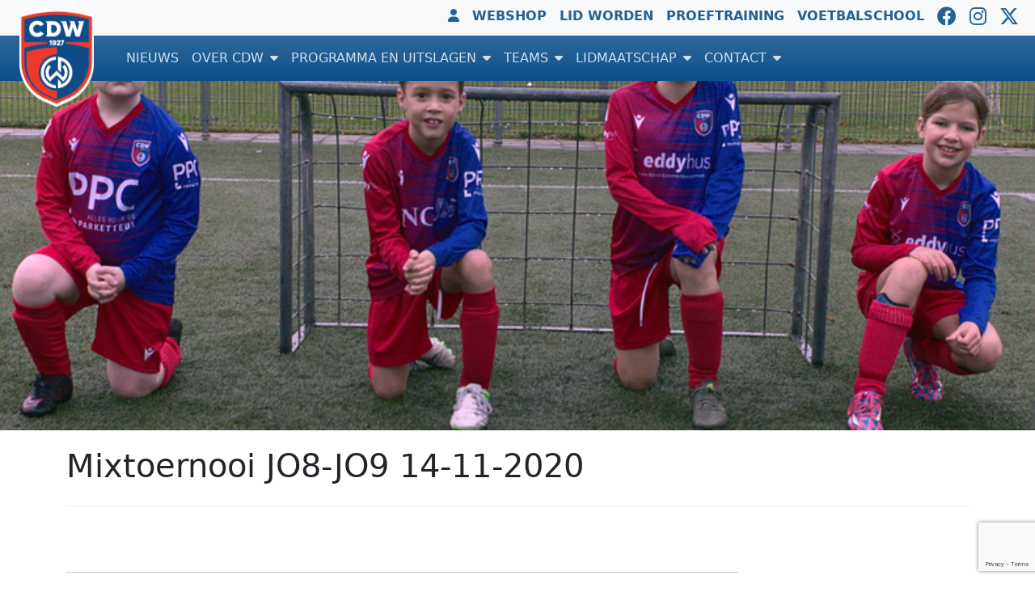

--- FILE ---
content_type: text/html; charset=UTF-8
request_url: https://cdw.nl/albums/mixtoernooi-jo8-jo9-14-11-2020/
body_size: 15593
content:
<!DOCTYPE html>
<html lang="nl-NL" >
    <head>
    <meta charset="UTF-8">
    <meta name="viewport" content="width=device-width, initial-scale=1, shrink-to-fit=no">

    <link rel="profile" href="http://gmpg.org/xfn/11">
    <link rel="pingback" href="https://cdw.nl/xmlrpc.php">
    
    <meta name='robots' content='index, follow, max-image-preview:large, max-snippet:-1, max-video-preview:-1' />

	<!-- This site is optimized with the Yoast SEO plugin v26.8 - https://yoast.com/product/yoast-seo-wordpress/ -->
	<title>Mixtoernooi JO8-JO9 14-11-2020 - CDW - Wijk bij Duurstede</title>
	<link rel="canonical" href="https://cdw.nl/albums/mixtoernooi-jo8-jo9-14-11-2020/" />
	<meta property="og:locale" content="nl_NL" />
	<meta property="og:type" content="article" />
	<meta property="og:title" content="Mixtoernooi JO8-JO9 14-11-2020 - CDW - Wijk bij Duurstede" />
	<meta property="og:url" content="https://cdw.nl/albums/mixtoernooi-jo8-jo9-14-11-2020/" />
	<meta property="og:site_name" content="CDW - Wijk bij Duurstede" />
	<meta property="article:publisher" content="https://www.facebook.com/Voetbalvereniging-CDW-fan-site-123681111044319" />
	<meta property="article:modified_time" content="2021-11-21T18:40:18+00:00" />
	<meta property="og:image" content="https://cdw.nl/wp-content/uploads/50699045403_b395449617_o.jpg" />
	<meta property="og:image:width" content="791" />
	<meta property="og:image:height" content="522" />
	<meta property="og:image:type" content="image/jpeg" />
	<meta name="twitter:card" content="summary_large_image" />
	<meta name="twitter:site" content="@voetbalverenig1" />
	<script type="application/ld+json" class="yoast-schema-graph">{"@context":"https://schema.org","@graph":[{"@type":"WebPage","@id":"https://cdw.nl/albums/mixtoernooi-jo8-jo9-14-11-2020/","url":"https://cdw.nl/albums/mixtoernooi-jo8-jo9-14-11-2020/","name":"Mixtoernooi JO8-JO9 14-11-2020 - CDW - Wijk bij Duurstede","isPartOf":{"@id":"https://cdw.nl/#website"},"primaryImageOfPage":{"@id":"https://cdw.nl/albums/mixtoernooi-jo8-jo9-14-11-2020/#primaryimage"},"image":{"@id":"https://cdw.nl/albums/mixtoernooi-jo8-jo9-14-11-2020/#primaryimage"},"thumbnailUrl":"https://cdw.nl/wp-content/uploads/50699045403_b395449617_o.jpg","datePublished":"2020-12-09T18:37:43+00:00","dateModified":"2021-11-21T18:40:18+00:00","breadcrumb":{"@id":"https://cdw.nl/albums/mixtoernooi-jo8-jo9-14-11-2020/#breadcrumb"},"inLanguage":"nl-NL","potentialAction":[{"@type":"ReadAction","target":["https://cdw.nl/albums/mixtoernooi-jo8-jo9-14-11-2020/"]}]},{"@type":"ImageObject","inLanguage":"nl-NL","@id":"https://cdw.nl/albums/mixtoernooi-jo8-jo9-14-11-2020/#primaryimage","url":"https://cdw.nl/wp-content/uploads/50699045403_b395449617_o.jpg","contentUrl":"https://cdw.nl/wp-content/uploads/50699045403_b395449617_o.jpg","width":791,"height":522},{"@type":"BreadcrumbList","@id":"https://cdw.nl/albums/mixtoernooi-jo8-jo9-14-11-2020/#breadcrumb","itemListElement":[{"@type":"ListItem","position":1,"name":"Home","item":"https://cdw.nl/"},{"@type":"ListItem","position":2,"name":"Albums","item":"https://cdw.nl/albums/"},{"@type":"ListItem","position":3,"name":"Mixtoernooi JO8-JO9 14-11-2020"}]},{"@type":"WebSite","@id":"https://cdw.nl/#website","url":"https://cdw.nl/","name":"CDW - Wijk bij Duurstede","description":"Voetbalvereniging CDW uit Wijk bij Duurstede","publisher":{"@id":"https://cdw.nl/#organization"},"potentialAction":[{"@type":"SearchAction","target":{"@type":"EntryPoint","urlTemplate":"https://cdw.nl/?s={search_term_string}"},"query-input":{"@type":"PropertyValueSpecification","valueRequired":true,"valueName":"search_term_string"}}],"inLanguage":"nl-NL"},{"@type":"Organization","@id":"https://cdw.nl/#organization","name":"s.v. CDW","url":"https://cdw.nl/","logo":{"@type":"ImageObject","inLanguage":"nl-NL","@id":"https://cdw.nl/#/schema/logo/image/","url":"https://cdw.nl/wp-content/uploads/CDW-New-Logo-800.png","contentUrl":"https://cdw.nl/wp-content/uploads/CDW-New-Logo-800.png","width":614,"height":800,"caption":"s.v. CDW"},"image":{"@id":"https://cdw.nl/#/schema/logo/image/"},"sameAs":["https://www.facebook.com/Voetbalvereniging-CDW-fan-site-123681111044319","https://x.com/voetbalverenig1","https://www.instagram.com/voetbalverenigingcdw/"]}]}</script>
	<!-- / Yoast SEO plugin. -->


<link rel="alternate" title="oEmbed (JSON)" type="application/json+oembed" href="https://cdw.nl/wp-json/oembed/1.0/embed?url=https%3A%2F%2Fcdw.nl%2Falbums%2Fmixtoernooi-jo8-jo9-14-11-2020%2F" />
<link rel="alternate" title="oEmbed (XML)" type="text/xml+oembed" href="https://cdw.nl/wp-json/oembed/1.0/embed?url=https%3A%2F%2Fcdw.nl%2Falbums%2Fmixtoernooi-jo8-jo9-14-11-2020%2F&#038;format=xml" />
		<!-- This site uses the Google Analytics by MonsterInsights plugin v9.11.1 - Using Analytics tracking - https://www.monsterinsights.com/ -->
		<!-- Opmerking: MonsterInsights is momenteel niet geconfigureerd op deze site. De site eigenaar moet authenticeren met Google Analytics in de MonsterInsights instellingen scherm. -->
					<!-- No tracking code set -->
				<!-- / Google Analytics by MonsterInsights -->
		<style id='wp-img-auto-sizes-contain-inline-css' type='text/css'>
img:is([sizes=auto i],[sizes^="auto," i]){contain-intrinsic-size:3000px 1500px}
/*# sourceURL=wp-img-auto-sizes-contain-inline-css */
</style>
<style id='wp-emoji-styles-inline-css' type='text/css'>

	img.wp-smiley, img.emoji {
		display: inline !important;
		border: none !important;
		box-shadow: none !important;
		height: 1em !important;
		width: 1em !important;
		margin: 0 0.07em !important;
		vertical-align: -0.1em !important;
		background: none !important;
		padding: 0 !important;
	}
/*# sourceURL=wp-emoji-styles-inline-css */
</style>
<style id='wp-block-library-inline-css' type='text/css'>
:root{--wp-block-synced-color:#7a00df;--wp-block-synced-color--rgb:122,0,223;--wp-bound-block-color:var(--wp-block-synced-color);--wp-editor-canvas-background:#ddd;--wp-admin-theme-color:#007cba;--wp-admin-theme-color--rgb:0,124,186;--wp-admin-theme-color-darker-10:#006ba1;--wp-admin-theme-color-darker-10--rgb:0,107,160.5;--wp-admin-theme-color-darker-20:#005a87;--wp-admin-theme-color-darker-20--rgb:0,90,135;--wp-admin-border-width-focus:2px}@media (min-resolution:192dpi){:root{--wp-admin-border-width-focus:1.5px}}.wp-element-button{cursor:pointer}:root .has-very-light-gray-background-color{background-color:#eee}:root .has-very-dark-gray-background-color{background-color:#313131}:root .has-very-light-gray-color{color:#eee}:root .has-very-dark-gray-color{color:#313131}:root .has-vivid-green-cyan-to-vivid-cyan-blue-gradient-background{background:linear-gradient(135deg,#00d084,#0693e3)}:root .has-purple-crush-gradient-background{background:linear-gradient(135deg,#34e2e4,#4721fb 50%,#ab1dfe)}:root .has-hazy-dawn-gradient-background{background:linear-gradient(135deg,#faaca8,#dad0ec)}:root .has-subdued-olive-gradient-background{background:linear-gradient(135deg,#fafae1,#67a671)}:root .has-atomic-cream-gradient-background{background:linear-gradient(135deg,#fdd79a,#004a59)}:root .has-nightshade-gradient-background{background:linear-gradient(135deg,#330968,#31cdcf)}:root .has-midnight-gradient-background{background:linear-gradient(135deg,#020381,#2874fc)}:root{--wp--preset--font-size--normal:16px;--wp--preset--font-size--huge:42px}.has-regular-font-size{font-size:1em}.has-larger-font-size{font-size:2.625em}.has-normal-font-size{font-size:var(--wp--preset--font-size--normal)}.has-huge-font-size{font-size:var(--wp--preset--font-size--huge)}.has-text-align-center{text-align:center}.has-text-align-left{text-align:left}.has-text-align-right{text-align:right}.has-fit-text{white-space:nowrap!important}#end-resizable-editor-section{display:none}.aligncenter{clear:both}.items-justified-left{justify-content:flex-start}.items-justified-center{justify-content:center}.items-justified-right{justify-content:flex-end}.items-justified-space-between{justify-content:space-between}.screen-reader-text{border:0;clip-path:inset(50%);height:1px;margin:-1px;overflow:hidden;padding:0;position:absolute;width:1px;word-wrap:normal!important}.screen-reader-text:focus{background-color:#ddd;clip-path:none;color:#444;display:block;font-size:1em;height:auto;left:5px;line-height:normal;padding:15px 23px 14px;text-decoration:none;top:5px;width:auto;z-index:100000}html :where(.has-border-color){border-style:solid}html :where([style*=border-top-color]){border-top-style:solid}html :where([style*=border-right-color]){border-right-style:solid}html :where([style*=border-bottom-color]){border-bottom-style:solid}html :where([style*=border-left-color]){border-left-style:solid}html :where([style*=border-width]){border-style:solid}html :where([style*=border-top-width]){border-top-style:solid}html :where([style*=border-right-width]){border-right-style:solid}html :where([style*=border-bottom-width]){border-bottom-style:solid}html :where([style*=border-left-width]){border-left-style:solid}html :where(img[class*=wp-image-]){height:auto;max-width:100%}:where(figure){margin:0 0 1em}html :where(.is-position-sticky){--wp-admin--admin-bar--position-offset:var(--wp-admin--admin-bar--height,0px)}@media screen and (max-width:600px){html :where(.is-position-sticky){--wp-admin--admin-bar--position-offset:0px}}

/*# sourceURL=wp-block-library-inline-css */
</style><style id='wp-block-image-inline-css' type='text/css'>
.wp-block-image>a,.wp-block-image>figure>a{display:inline-block}.wp-block-image img{box-sizing:border-box;height:auto;max-width:100%;vertical-align:bottom}@media not (prefers-reduced-motion){.wp-block-image img.hide{visibility:hidden}.wp-block-image img.show{animation:show-content-image .4s}}.wp-block-image[style*=border-radius] img,.wp-block-image[style*=border-radius]>a{border-radius:inherit}.wp-block-image.has-custom-border img{box-sizing:border-box}.wp-block-image.aligncenter{text-align:center}.wp-block-image.alignfull>a,.wp-block-image.alignwide>a{width:100%}.wp-block-image.alignfull img,.wp-block-image.alignwide img{height:auto;width:100%}.wp-block-image .aligncenter,.wp-block-image .alignleft,.wp-block-image .alignright,.wp-block-image.aligncenter,.wp-block-image.alignleft,.wp-block-image.alignright{display:table}.wp-block-image .aligncenter>figcaption,.wp-block-image .alignleft>figcaption,.wp-block-image .alignright>figcaption,.wp-block-image.aligncenter>figcaption,.wp-block-image.alignleft>figcaption,.wp-block-image.alignright>figcaption{caption-side:bottom;display:table-caption}.wp-block-image .alignleft{float:left;margin:.5em 1em .5em 0}.wp-block-image .alignright{float:right;margin:.5em 0 .5em 1em}.wp-block-image .aligncenter{margin-left:auto;margin-right:auto}.wp-block-image :where(figcaption){margin-bottom:1em;margin-top:.5em}.wp-block-image.is-style-circle-mask img{border-radius:9999px}@supports ((-webkit-mask-image:none) or (mask-image:none)) or (-webkit-mask-image:none){.wp-block-image.is-style-circle-mask img{border-radius:0;-webkit-mask-image:url('data:image/svg+xml;utf8,<svg viewBox="0 0 100 100" xmlns="http://www.w3.org/2000/svg"><circle cx="50" cy="50" r="50"/></svg>');mask-image:url('data:image/svg+xml;utf8,<svg viewBox="0 0 100 100" xmlns="http://www.w3.org/2000/svg"><circle cx="50" cy="50" r="50"/></svg>');mask-mode:alpha;-webkit-mask-position:center;mask-position:center;-webkit-mask-repeat:no-repeat;mask-repeat:no-repeat;-webkit-mask-size:contain;mask-size:contain}}:root :where(.wp-block-image.is-style-rounded img,.wp-block-image .is-style-rounded img){border-radius:9999px}.wp-block-image figure{margin:0}.wp-lightbox-container{display:flex;flex-direction:column;position:relative}.wp-lightbox-container img{cursor:zoom-in}.wp-lightbox-container img:hover+button{opacity:1}.wp-lightbox-container button{align-items:center;backdrop-filter:blur(16px) saturate(180%);background-color:#5a5a5a40;border:none;border-radius:4px;cursor:zoom-in;display:flex;height:20px;justify-content:center;opacity:0;padding:0;position:absolute;right:16px;text-align:center;top:16px;width:20px;z-index:100}@media not (prefers-reduced-motion){.wp-lightbox-container button{transition:opacity .2s ease}}.wp-lightbox-container button:focus-visible{outline:3px auto #5a5a5a40;outline:3px auto -webkit-focus-ring-color;outline-offset:3px}.wp-lightbox-container button:hover{cursor:pointer;opacity:1}.wp-lightbox-container button:focus{opacity:1}.wp-lightbox-container button:focus,.wp-lightbox-container button:hover,.wp-lightbox-container button:not(:hover):not(:active):not(.has-background){background-color:#5a5a5a40;border:none}.wp-lightbox-overlay{box-sizing:border-box;cursor:zoom-out;height:100vh;left:0;overflow:hidden;position:fixed;top:0;visibility:hidden;width:100%;z-index:100000}.wp-lightbox-overlay .close-button{align-items:center;cursor:pointer;display:flex;justify-content:center;min-height:40px;min-width:40px;padding:0;position:absolute;right:calc(env(safe-area-inset-right) + 16px);top:calc(env(safe-area-inset-top) + 16px);z-index:5000000}.wp-lightbox-overlay .close-button:focus,.wp-lightbox-overlay .close-button:hover,.wp-lightbox-overlay .close-button:not(:hover):not(:active):not(.has-background){background:none;border:none}.wp-lightbox-overlay .lightbox-image-container{height:var(--wp--lightbox-container-height);left:50%;overflow:hidden;position:absolute;top:50%;transform:translate(-50%,-50%);transform-origin:top left;width:var(--wp--lightbox-container-width);z-index:9999999999}.wp-lightbox-overlay .wp-block-image{align-items:center;box-sizing:border-box;display:flex;height:100%;justify-content:center;margin:0;position:relative;transform-origin:0 0;width:100%;z-index:3000000}.wp-lightbox-overlay .wp-block-image img{height:var(--wp--lightbox-image-height);min-height:var(--wp--lightbox-image-height);min-width:var(--wp--lightbox-image-width);width:var(--wp--lightbox-image-width)}.wp-lightbox-overlay .wp-block-image figcaption{display:none}.wp-lightbox-overlay button{background:none;border:none}.wp-lightbox-overlay .scrim{background-color:#fff;height:100%;opacity:.9;position:absolute;width:100%;z-index:2000000}.wp-lightbox-overlay.active{visibility:visible}@media not (prefers-reduced-motion){.wp-lightbox-overlay.active{animation:turn-on-visibility .25s both}.wp-lightbox-overlay.active img{animation:turn-on-visibility .35s both}.wp-lightbox-overlay.show-closing-animation:not(.active){animation:turn-off-visibility .35s both}.wp-lightbox-overlay.show-closing-animation:not(.active) img{animation:turn-off-visibility .25s both}.wp-lightbox-overlay.zoom.active{animation:none;opacity:1;visibility:visible}.wp-lightbox-overlay.zoom.active .lightbox-image-container{animation:lightbox-zoom-in .4s}.wp-lightbox-overlay.zoom.active .lightbox-image-container img{animation:none}.wp-lightbox-overlay.zoom.active .scrim{animation:turn-on-visibility .4s forwards}.wp-lightbox-overlay.zoom.show-closing-animation:not(.active){animation:none}.wp-lightbox-overlay.zoom.show-closing-animation:not(.active) .lightbox-image-container{animation:lightbox-zoom-out .4s}.wp-lightbox-overlay.zoom.show-closing-animation:not(.active) .lightbox-image-container img{animation:none}.wp-lightbox-overlay.zoom.show-closing-animation:not(.active) .scrim{animation:turn-off-visibility .4s forwards}}@keyframes show-content-image{0%{visibility:hidden}99%{visibility:hidden}to{visibility:visible}}@keyframes turn-on-visibility{0%{opacity:0}to{opacity:1}}@keyframes turn-off-visibility{0%{opacity:1;visibility:visible}99%{opacity:0;visibility:visible}to{opacity:0;visibility:hidden}}@keyframes lightbox-zoom-in{0%{transform:translate(calc((-100vw + var(--wp--lightbox-scrollbar-width))/2 + var(--wp--lightbox-initial-left-position)),calc(-50vh + var(--wp--lightbox-initial-top-position))) scale(var(--wp--lightbox-scale))}to{transform:translate(-50%,-50%) scale(1)}}@keyframes lightbox-zoom-out{0%{transform:translate(-50%,-50%) scale(1);visibility:visible}99%{visibility:visible}to{transform:translate(calc((-100vw + var(--wp--lightbox-scrollbar-width))/2 + var(--wp--lightbox-initial-left-position)),calc(-50vh + var(--wp--lightbox-initial-top-position))) scale(var(--wp--lightbox-scale));visibility:hidden}}
/*# sourceURL=https://cdw.nl/wp-includes/blocks/image/style.min.css */
</style>
<style id='cdw-flickr-album-style-inline-css' type='text/css'>


/*# sourceURL=https://cdw.nl/wp-content/plugins/cdw-flickr-plugin/includes/Public/Blocks/assets/album/style-index.css */
</style>
<style id='global-styles-inline-css' type='text/css'>
:root{--wp--preset--aspect-ratio--square: 1;--wp--preset--aspect-ratio--4-3: 4/3;--wp--preset--aspect-ratio--3-4: 3/4;--wp--preset--aspect-ratio--3-2: 3/2;--wp--preset--aspect-ratio--2-3: 2/3;--wp--preset--aspect-ratio--16-9: 16/9;--wp--preset--aspect-ratio--9-16: 9/16;--wp--preset--color--black: #000000;--wp--preset--color--cyan-bluish-gray: #abb8c3;--wp--preset--color--white: #ffffff;--wp--preset--color--pale-pink: #f78da7;--wp--preset--color--vivid-red: #cf2e2e;--wp--preset--color--luminous-vivid-orange: #ff6900;--wp--preset--color--luminous-vivid-amber: #fcb900;--wp--preset--color--light-green-cyan: #7bdcb5;--wp--preset--color--vivid-green-cyan: #00d084;--wp--preset--color--pale-cyan-blue: #8ed1fc;--wp--preset--color--vivid-cyan-blue: #0693e3;--wp--preset--color--vivid-purple: #9b51e0;--wp--preset--gradient--vivid-cyan-blue-to-vivid-purple: linear-gradient(135deg,rgb(6,147,227) 0%,rgb(155,81,224) 100%);--wp--preset--gradient--light-green-cyan-to-vivid-green-cyan: linear-gradient(135deg,rgb(122,220,180) 0%,rgb(0,208,130) 100%);--wp--preset--gradient--luminous-vivid-amber-to-luminous-vivid-orange: linear-gradient(135deg,rgb(252,185,0) 0%,rgb(255,105,0) 100%);--wp--preset--gradient--luminous-vivid-orange-to-vivid-red: linear-gradient(135deg,rgb(255,105,0) 0%,rgb(207,46,46) 100%);--wp--preset--gradient--very-light-gray-to-cyan-bluish-gray: linear-gradient(135deg,rgb(238,238,238) 0%,rgb(169,184,195) 100%);--wp--preset--gradient--cool-to-warm-spectrum: linear-gradient(135deg,rgb(74,234,220) 0%,rgb(151,120,209) 20%,rgb(207,42,186) 40%,rgb(238,44,130) 60%,rgb(251,105,98) 80%,rgb(254,248,76) 100%);--wp--preset--gradient--blush-light-purple: linear-gradient(135deg,rgb(255,206,236) 0%,rgb(152,150,240) 100%);--wp--preset--gradient--blush-bordeaux: linear-gradient(135deg,rgb(254,205,165) 0%,rgb(254,45,45) 50%,rgb(107,0,62) 100%);--wp--preset--gradient--luminous-dusk: linear-gradient(135deg,rgb(255,203,112) 0%,rgb(199,81,192) 50%,rgb(65,88,208) 100%);--wp--preset--gradient--pale-ocean: linear-gradient(135deg,rgb(255,245,203) 0%,rgb(182,227,212) 50%,rgb(51,167,181) 100%);--wp--preset--gradient--electric-grass: linear-gradient(135deg,rgb(202,248,128) 0%,rgb(113,206,126) 100%);--wp--preset--gradient--midnight: linear-gradient(135deg,rgb(2,3,129) 0%,rgb(40,116,252) 100%);--wp--preset--font-size--small: 13px;--wp--preset--font-size--medium: 20px;--wp--preset--font-size--large: 36px;--wp--preset--font-size--x-large: 42px;--wp--preset--spacing--20: 0.44rem;--wp--preset--spacing--30: 0.67rem;--wp--preset--spacing--40: 1rem;--wp--preset--spacing--50: 1.5rem;--wp--preset--spacing--60: 2.25rem;--wp--preset--spacing--70: 3.38rem;--wp--preset--spacing--80: 5.06rem;--wp--preset--shadow--natural: 6px 6px 9px rgba(0, 0, 0, 0.2);--wp--preset--shadow--deep: 12px 12px 50px rgba(0, 0, 0, 0.4);--wp--preset--shadow--sharp: 6px 6px 0px rgba(0, 0, 0, 0.2);--wp--preset--shadow--outlined: 6px 6px 0px -3px rgb(255, 255, 255), 6px 6px rgb(0, 0, 0);--wp--preset--shadow--crisp: 6px 6px 0px rgb(0, 0, 0);}:where(.is-layout-flex){gap: 0.5em;}:where(.is-layout-grid){gap: 0.5em;}body .is-layout-flex{display: flex;}.is-layout-flex{flex-wrap: wrap;align-items: center;}.is-layout-flex > :is(*, div){margin: 0;}body .is-layout-grid{display: grid;}.is-layout-grid > :is(*, div){margin: 0;}:where(.wp-block-columns.is-layout-flex){gap: 2em;}:where(.wp-block-columns.is-layout-grid){gap: 2em;}:where(.wp-block-post-template.is-layout-flex){gap: 1.25em;}:where(.wp-block-post-template.is-layout-grid){gap: 1.25em;}.has-black-color{color: var(--wp--preset--color--black) !important;}.has-cyan-bluish-gray-color{color: var(--wp--preset--color--cyan-bluish-gray) !important;}.has-white-color{color: var(--wp--preset--color--white) !important;}.has-pale-pink-color{color: var(--wp--preset--color--pale-pink) !important;}.has-vivid-red-color{color: var(--wp--preset--color--vivid-red) !important;}.has-luminous-vivid-orange-color{color: var(--wp--preset--color--luminous-vivid-orange) !important;}.has-luminous-vivid-amber-color{color: var(--wp--preset--color--luminous-vivid-amber) !important;}.has-light-green-cyan-color{color: var(--wp--preset--color--light-green-cyan) !important;}.has-vivid-green-cyan-color{color: var(--wp--preset--color--vivid-green-cyan) !important;}.has-pale-cyan-blue-color{color: var(--wp--preset--color--pale-cyan-blue) !important;}.has-vivid-cyan-blue-color{color: var(--wp--preset--color--vivid-cyan-blue) !important;}.has-vivid-purple-color{color: var(--wp--preset--color--vivid-purple) !important;}.has-black-background-color{background-color: var(--wp--preset--color--black) !important;}.has-cyan-bluish-gray-background-color{background-color: var(--wp--preset--color--cyan-bluish-gray) !important;}.has-white-background-color{background-color: var(--wp--preset--color--white) !important;}.has-pale-pink-background-color{background-color: var(--wp--preset--color--pale-pink) !important;}.has-vivid-red-background-color{background-color: var(--wp--preset--color--vivid-red) !important;}.has-luminous-vivid-orange-background-color{background-color: var(--wp--preset--color--luminous-vivid-orange) !important;}.has-luminous-vivid-amber-background-color{background-color: var(--wp--preset--color--luminous-vivid-amber) !important;}.has-light-green-cyan-background-color{background-color: var(--wp--preset--color--light-green-cyan) !important;}.has-vivid-green-cyan-background-color{background-color: var(--wp--preset--color--vivid-green-cyan) !important;}.has-pale-cyan-blue-background-color{background-color: var(--wp--preset--color--pale-cyan-blue) !important;}.has-vivid-cyan-blue-background-color{background-color: var(--wp--preset--color--vivid-cyan-blue) !important;}.has-vivid-purple-background-color{background-color: var(--wp--preset--color--vivid-purple) !important;}.has-black-border-color{border-color: var(--wp--preset--color--black) !important;}.has-cyan-bluish-gray-border-color{border-color: var(--wp--preset--color--cyan-bluish-gray) !important;}.has-white-border-color{border-color: var(--wp--preset--color--white) !important;}.has-pale-pink-border-color{border-color: var(--wp--preset--color--pale-pink) !important;}.has-vivid-red-border-color{border-color: var(--wp--preset--color--vivid-red) !important;}.has-luminous-vivid-orange-border-color{border-color: var(--wp--preset--color--luminous-vivid-orange) !important;}.has-luminous-vivid-amber-border-color{border-color: var(--wp--preset--color--luminous-vivid-amber) !important;}.has-light-green-cyan-border-color{border-color: var(--wp--preset--color--light-green-cyan) !important;}.has-vivid-green-cyan-border-color{border-color: var(--wp--preset--color--vivid-green-cyan) !important;}.has-pale-cyan-blue-border-color{border-color: var(--wp--preset--color--pale-cyan-blue) !important;}.has-vivid-cyan-blue-border-color{border-color: var(--wp--preset--color--vivid-cyan-blue) !important;}.has-vivid-purple-border-color{border-color: var(--wp--preset--color--vivid-purple) !important;}.has-vivid-cyan-blue-to-vivid-purple-gradient-background{background: var(--wp--preset--gradient--vivid-cyan-blue-to-vivid-purple) !important;}.has-light-green-cyan-to-vivid-green-cyan-gradient-background{background: var(--wp--preset--gradient--light-green-cyan-to-vivid-green-cyan) !important;}.has-luminous-vivid-amber-to-luminous-vivid-orange-gradient-background{background: var(--wp--preset--gradient--luminous-vivid-amber-to-luminous-vivid-orange) !important;}.has-luminous-vivid-orange-to-vivid-red-gradient-background{background: var(--wp--preset--gradient--luminous-vivid-orange-to-vivid-red) !important;}.has-very-light-gray-to-cyan-bluish-gray-gradient-background{background: var(--wp--preset--gradient--very-light-gray-to-cyan-bluish-gray) !important;}.has-cool-to-warm-spectrum-gradient-background{background: var(--wp--preset--gradient--cool-to-warm-spectrum) !important;}.has-blush-light-purple-gradient-background{background: var(--wp--preset--gradient--blush-light-purple) !important;}.has-blush-bordeaux-gradient-background{background: var(--wp--preset--gradient--blush-bordeaux) !important;}.has-luminous-dusk-gradient-background{background: var(--wp--preset--gradient--luminous-dusk) !important;}.has-pale-ocean-gradient-background{background: var(--wp--preset--gradient--pale-ocean) !important;}.has-electric-grass-gradient-background{background: var(--wp--preset--gradient--electric-grass) !important;}.has-midnight-gradient-background{background: var(--wp--preset--gradient--midnight) !important;}.has-small-font-size{font-size: var(--wp--preset--font-size--small) !important;}.has-medium-font-size{font-size: var(--wp--preset--font-size--medium) !important;}.has-large-font-size{font-size: var(--wp--preset--font-size--large) !important;}.has-x-large-font-size{font-size: var(--wp--preset--font-size--x-large) !important;}
/*# sourceURL=global-styles-inline-css */
</style>

<style id='classic-theme-styles-inline-css' type='text/css'>
/*! This file is auto-generated */
.wp-block-button__link{color:#fff;background-color:#32373c;border-radius:9999px;box-shadow:none;text-decoration:none;padding:calc(.667em + 2px) calc(1.333em + 2px);font-size:1.125em}.wp-block-file__button{background:#32373c;color:#fff;text-decoration:none}
/*# sourceURL=/wp-includes/css/classic-themes.min.css */
</style>
<link rel='stylesheet' id='cdw-flickr-plugin-css' href='https://cdw.nl/wp-content/plugins/cdw-flickr-plugin/assets/css/cdw-flickr-public.css?ver=1.0.0' type='text/css' media='all' />
<link rel='stylesheet' id='cdw-sportlink-css' href='https://cdw.nl/wp-content/plugins/cdw-sportlink-plugin/public/css/cdw-sportlink-public.css?ver=1.0.0' type='text/css' media='all' />
<link rel='stylesheet' id='contact-form-7-css' href='https://cdw.nl/wp-content/plugins/contact-form-7/includes/css/styles.css?ver=6.1.4' type='text/css' media='all' />
<link rel='stylesheet' id='walcf7-datepicker-css-css' href='https://cdw.nl/wp-content/plugins/date-time-picker-for-contact-form-7/assets/css/jquery.datetimepicker.min.css?ver=1.0.0' type='text/css' media='all' />
<link rel='stylesheet' id='pc_google_analytics-frontend-css' href='https://cdw.nl/wp-content/plugins/pc-google-analytics/assets/css/frontend.css?ver=1.0.0' type='text/css' media='all' />
<link rel='stylesheet' id='wppopups-base-css' href='https://cdw.nl/wp-content/plugins/wp-popups-lite/src/assets/css/wppopups-base.css?ver=2.2.0.3' type='text/css' media='all' />
<link rel='stylesheet' id='cdw-style-css' href='https://cdw.nl/wp-content/themes/cdw-2023/style.css?ver=6.9' type='text/css' media='all' />
<link rel='stylesheet' id='cdw-bootstrap-css' href='https://cdw.nl/wp-content/themes/cdw-2023/assets/css/cdw.min.css?ver=6.9' type='text/css' media='all' />
<link rel='stylesheet' id='cdw-flickr-plugin-justifiedGallery-css' href='https://cdw.nl/wp-content/plugins/cdw-flickr-plugin/assets/css/justifiedGallery.min.css?ver=1.0.0' type='text/css' media='all' />
<link rel='stylesheet' id='cf7cf-style-css' href='https://cdw.nl/wp-content/plugins/cf7-conditional-fields/style.css?ver=2.6.7' type='text/css' media='all' />
<script type="text/javascript" src="https://cdw.nl/wp-includes/js/jquery/jquery.min.js?ver=3.7.1" id="jquery-core-js"></script>
<script type="text/javascript" src="https://cdw.nl/wp-includes/js/jquery/jquery-migrate.min.js?ver=3.4.1" id="jquery-migrate-js"></script>
<script type="text/javascript" src="https://cdw.nl/wp-content/plugins/cdw-sportlink-plugin/public/js/cdw-sportlink-public.js?ver=1.0.0" id="cdw-sportlink-js"></script>
<script type="text/javascript" src="https://cdw.nl/wp-content/plugins/pc-google-analytics/assets/js/frontend.min.js?ver=1.0.0" id="pc_google_analytics-frontend-js"></script>
<script type="text/javascript" src="https://cdw.nl/wp-content/themes/cdw-2023/assets/js/cdw.min.js?ver=2.0.0" id="cdw-js-js"></script>
<script type="text/javascript" src="https://cdw.nl/wp-content/plugins/cdw-flickr-plugin/assets/js/cdw-flickr-public.js?ver=1.0.0" id="cdw-flickr-plugin-js"></script>
<script type="text/javascript" src="https://cdw.nl/wp-content/plugins/cdw-flickr-plugin/assets/js/jquery.justifiedGallery.min.js?ver=1.0.0" id="cdw-flickr-plugin-justifiedGallery-js"></script>
<script></script><link rel="https://api.w.org/" href="https://cdw.nl/wp-json/" /><link rel="alternate" title="JSON" type="application/json" href="https://cdw.nl/wp-json/wp/v2/cdw_flickr_album/12265" /><link rel="EditURI" type="application/rsd+xml" title="RSD" href="https://cdw.nl/xmlrpc.php?rsd" />
<meta name="generator" content="WordPress 6.9" />
<link rel='shortlink' href='https://cdw.nl/?p=12265' />
	<script>
		(function(i,s,o,g,r,a,m){i['GoogleAnalyticsObject']=r;i[r]=i[r]||function(){
		(i[r].q=i[r].q||[]).push(arguments)},i[r].l=1*new Date();a=s.createElement(o),
		m=s.getElementsByTagName(o)[0];a.async=1;a.src=g;m.parentNode.insertBefore(a,m)
		})(window,document,'script','//www.google-analytics.com/analytics.js','ga');
		
		ga('create', 'UA-84348220-1', 'auto');
		ga('send', 'pageview');
		
		</script>
<meta name="generator" content="Powered by WPBakery Page Builder - drag and drop page builder for WordPress."/>
<link rel="icon" href="https://cdw.nl/wp-content/uploads/cropped-CDW-Logo-600-32x32.png" sizes="32x32" />
<link rel="icon" href="https://cdw.nl/wp-content/uploads/cropped-CDW-Logo-600-192x192.png" sizes="192x192" />
<link rel="apple-touch-icon" href="https://cdw.nl/wp-content/uploads/cropped-CDW-Logo-600-180x180.png" />
<meta name="msapplication-TileImage" content="https://cdw.nl/wp-content/uploads/cropped-CDW-Logo-600-270x270.png" />
		<style type="text/css" id="wp-custom-css">
			.center-overlay {
	rotate: -35deg;
  position: absolute;
  left: 30%;
  top: 125%;
	z-index: 10
}		</style>
		<noscript><style> .wpb_animate_when_almost_visible { opacity: 1; }</style></noscript></head>    <body class="wp-singular cdw_flickr_album-template-default single single-cdw_flickr_album postid-12265 single-format-gallery wp-theme-cdw-2023 wpb-js-composer js-comp-ver-8.0.1 vc_responsive">
        <div class="nav-wrapper bg-cdw-blue fixed-top">
	<nav class="navbar navbar-expand bg-light social">
		<div class="container-fluid">
		<div id="socialMenuContainer" class="collapse navbar-collapse"><ul id="menu-social-menu" class="navbar-nav ms-auto"><li id="menu-item-12692" class="data-toggle-modal menu-item menu-item-type-custom menu-item-object-custom menu-item-12692 nav-item"><a href="#login-panel" class="nav-link" data-bs-toggle="modal"><i class="fa-solid fa-user"></i></a></li>
<li id="menu-item-14378" class="d-none d-md-block menu-item menu-item-type-custom menu-item-object-custom menu-item-14378 nav-item"><a target="_blank" href="https://cdw.voetbalstraat.nl/" class="nav-link">Webshop</a></li>
<li id="menu-item-11240" class="d-none d-md-block menu-item menu-item-type-post_type menu-item-object-page menu-item-11240 nav-item"><a href="https://cdw.nl/lidmaatschap/lid-worden/" class="nav-link">Lid worden</a></li>
<li id="menu-item-11243" class="d-none d-md-block menu-item menu-item-type-post_type menu-item-object-page menu-item-11243 nav-item"><a href="https://cdw.nl/proeftraining-aanvragen/" class="nav-link">Proeftraining</a></li>
<li id="menu-item-15346" class="d-none d-md-block menu-item menu-item-type-post_type menu-item-object-page menu-item-15346 nav-item"><a href="https://cdw.nl/voetbalschool/" class="nav-link">Voetbalschool</a></li>
<li id="menu-item-11244" class="menu-item menu-item-type-custom menu-item-object-custom menu-item-11244 nav-item"><a target="_blank" href="https://www.facebook.com/Voetbalvereniging-CDW-fan-site-123681111044319/" class="nav-link"><i class="fab fa-facebook"></i></a></li>
<li id="menu-item-11491" class="menu-item menu-item-type-custom menu-item-object-custom menu-item-11491 nav-item"><a target="_blank" href="https://www.instagram.com/cdw_wijkbijduurstede/" class="nav-link"><i class="fab fa-instagram"></i></a></li>
<li id="menu-item-12578" class="menu-item menu-item-type-custom menu-item-object-custom menu-item-12578 nav-item"><a target="_blank" href="https://twitter.com/cdw_wbd" class="nav-link"><i class="fab fa-x-twitter"></i></a></li>
</ul></div>		</div>
	</nav>

	<nav class="navbar navbar-expand-lg navbar-dark bg-cdw-blue bg-gradient">
		<div class="container-fluid">
			<a class="navbar-brand" href="/">
				<img class="logo" src="https://cdw.nl/wp-content/themes/cdw-2023/assets/img/logo.png" />
			</a>
			<button class="navbar-toggler" type="button" data-bs-toggle="collapse" data-bs-target="#navbarCollapse" aria-controls="navbarCollapse" aria-label="Toggle navigation">
				<span class="navbar-toggler-icon"></span>
			</button>
			<div id="navbarCollapse" class="collapse navbar-collapse"><ul id="menu-cdw-top-menu" class="navbar-nav"><li id="menu-item-14460" class="menu-item menu-item-type-taxonomy menu-item-object-category current-cdw_flickr_album-ancestor menu-item-14460 nav-item"><a href="https://cdw.nl/nieuws/" class="nav-link">Nieuws</a></li>
<li id="menu-item-7105" class="menu-item-has-children menu-item menu-item-type-custom menu-item-object-custom menu-item-has-children menu-item-7105 nav-item dropdown"><a href="#" class="nav-link dropdown-toggle" data-bs-toggle="dropdown">Over CDW<i class="fas fa-caret-down ms-2"></i></a>
<ul class="dropdown-menu border-0 shadow">
	<li id="menu-item-13492" class="menu-item menu-item-type-post_type menu-item-object-page menu-item-13492 nav-item"><a href="https://cdw.nl/missie/" class=" dropdown-item">Missie</a>	<li id="menu-item-7112" class="menu-item menu-item-type-post_type menu-item-object-page menu-item-7112 nav-item"><a href="https://cdw.nl/over-cdw/historie/" class=" dropdown-item">Historie</a>	<li id="menu-item-12745" class="menu-item menu-item-type-post_type menu-item-object-page menu-item-12745 nav-item"><a href="https://cdw.nl/over-cdw/wie-is-wie/" class=" dropdown-item">Wie is Wie</a>	<li id="menu-item-7132" class="menu-item menu-item-type-custom menu-item-object-custom menu-item-7132 nav-item"><a href="/albums" class=" dropdown-item">Foto&#8217;s</a>	<li id="menu-item-14470" class="menu-item menu-item-type-custom menu-item-object-custom menu-item-has-children menu-item-14470 nav-item dropdown-submenu"><a href="#" class=" dropdown-item dropdown-toggle" data-bs-toggle="dropdown">Veilig sporten<i class="fas fa-caret-right align-caret-end"></i></a>
	<ul class="dropdown-menu border-0 shadow">
		<li id="menu-item-14469" class="menu-item menu-item-type-post_type menu-item-object-page menu-item-14469 nav-item"><a href="https://cdw.nl/veilig-sporten/" class=" dropdown-item">Veilig sporten</a>		<li id="menu-item-14468" class="menu-item menu-item-type-post_type menu-item-object-page menu-item-14468 nav-item"><a href="https://cdw.nl/veilig-sporten/vertrouwenscontactpersoon/" class=" dropdown-item">Vertrouwenscontactpersoon</a>		<li id="menu-item-14809" class="menu-item menu-item-type-post_type menu-item-object-page menu-item-14809 nav-item"><a href="https://cdw.nl/veilig-sporten/melding-maken-grensoverschrijdend-gedrag/" class=" dropdown-item">Melding maken grensoverschrijdend gedrag</a>		<li id="menu-item-14805" class="menu-item menu-item-type-post_type menu-item-object-page menu-item-14805 nav-item"><a href="https://cdw.nl/veilig-sporten/gedragscode-trainers-en-begeleiders/" class=" dropdown-item">Gedragscode trainers en begeleiders</a>		<li id="menu-item-14807" class="menu-item menu-item-type-post_type menu-item-object-page menu-item-14807 nav-item"><a href="https://cdw.nl/veilig-sporten/aannamebeleid-cdw/" class=" dropdown-item">Aannamebeleid CDW</a>		<li id="menu-item-14806" class="menu-item menu-item-type-post_type menu-item-object-page menu-item-14806 nav-item"><a href="https://cdw.nl/veilig-sporten/gratis-vog/" class=" dropdown-item">Gratis VOG</a>	</ul>
	<li id="menu-item-7133" class="menu-item-has-children menu-item menu-item-type-post_type menu-item-object-page menu-item-has-children menu-item-7133 nav-item dropdown-submenu"><a href="#" class="menu-item-has-children dropdown-item dropdown-toggle" data-bs-toggle="dropdown">Sponsoring<i class="fas fa-caret-right align-caret-end"></i></a>
	<ul class="dropdown-menu border-0 shadow">
		<li id="menu-item-7111" class="menu-item menu-item-type-post_type menu-item-object-page menu-item-7111 nav-item"><a href="https://cdw.nl/over-cdw/sponsoring/sponsoring-bij-cdw/" class=" dropdown-item">Sponsoring bij CDW</a>		<li id="menu-item-7135" class="menu-item menu-item-type-post_type menu-item-object-page menu-item-7135 nav-item"><a href="https://cdw.nl/over-cdw/sponsoring/onze-sponsoren/" class=" dropdown-item">Onze sponsoren</a>		<li id="menu-item-14093" class="menu-item menu-item-type-post_type menu-item-object-page menu-item-14093 nav-item"><a href="https://cdw.nl/info/blessure/" class=" dropdown-item">Blessure?</a>	</ul>
	<li id="menu-item-7115" class="menu-item menu-item-type-post_type menu-item-object-page menu-item-7115 nav-item"><a href="https://cdw.nl/over-cdw/eregalerij/" class=" dropdown-item">Eregalerij</a>	<li id="menu-item-7134" class="menu-item menu-item-type-post_type menu-item-object-page menu-item-7134 nav-item"><a href="https://cdw.nl/over-cdw/sponsoring/vrienden-van-cdw/" class=" dropdown-item">Vrienden van CDW</a></ul>
</li>
<li id="menu-item-4679" class="menu-item menu-item-type-custom menu-item-object-custom menu-item-has-children menu-item-4679 nav-item dropdown"><a href="#" class="nav-link dropdown-toggle" data-bs-toggle="dropdown">Programma en uitslagen<i class="fas fa-caret-down ms-2"></i></a>
<ul class="dropdown-menu border-0 shadow">
	<li id="menu-item-4686" class="menu-item menu-item-type-post_type menu-item-object-page menu-item-4686 nav-item"><a href="https://cdw.nl/schemas/trainingsschema/" class=" dropdown-item">Trainingsschema</a>	<li id="menu-item-5027" class="menu-item menu-item-type-post_type menu-item-object-page menu-item-5027 nav-item"><a href="https://cdw.nl/schemas/afgelastingen/" class=" dropdown-item">Afgelastingen</a>	<li id="menu-item-5025" class="menu-item menu-item-type-post_type menu-item-object-page menu-item-5025 nav-item"><a href="https://cdw.nl/programma-cdw/" class=" dropdown-item">Programma</a>	<li id="menu-item-5026" class="menu-item menu-item-type-post_type menu-item-object-page menu-item-5026 nav-item"><a href="https://cdw.nl/schemas/uitslagen/" class=" dropdown-item">Uitslagen</a>	<li id="menu-item-4685" class="menu-item menu-item-type-post_type menu-item-object-page menu-item-4685 nav-item"><a href="https://cdw.nl/schemas/scheidsrechtersaanstellingen/" class=" dropdown-item">Scheidsrechtersaanstellingen</a>	<li id="menu-item-7121" class="menu-item-has-children menu-item menu-item-type-post_type menu-item-object-page menu-item-has-children menu-item-7121 nav-item dropdown-submenu"><a href="#" class="menu-item-has-children dropdown-item dropdown-toggle" data-bs-toggle="dropdown">Toernooien<i class="fas fa-caret-right align-caret-end"></i></a>
	<ul class="dropdown-menu border-0 shadow">
		<li id="menu-item-7122" class="menu-item menu-item-type-post_type menu-item-object-page menu-item-7122 nav-item"><a href="https://cdw.nl/nieuws/toernooicommissie/" class=" dropdown-item">Toernooicommissie</a>		<li id="menu-item-12927" class="menu-item menu-item-type-post_type menu-item-object-page menu-item-12927 nav-item"><a href="https://cdw.nl/toernooien/toernooikalender-jeugd/" class=" dropdown-item">Toernooikalender Jeugd</a>		<li id="menu-item-12932" class="menu-item menu-item-type-post_type menu-item-object-page menu-item-12932 nav-item"><a href="https://cdw.nl/toernooien/jeugdtoernooi/" class=" dropdown-item">CDW JEUGDtoernooi</a>		<li id="menu-item-14119" class="menu-item menu-item-type-post_type menu-item-object-page menu-item-14119 nav-item"><a href="https://cdw.nl/toernooien/4x4-afsluitweekend/" class=" dropdown-item">4×4 afsluitweekend</a>	</ul>
</ul>
</li>
<li id="menu-item-11238" class="menu-item menu-item-type-custom menu-item-object-custom menu-item-has-children menu-item-11238 nav-item dropdown"><a href="#" class="nav-link dropdown-toggle" data-bs-toggle="dropdown">Teams<i class="fas fa-caret-down ms-2"></i></a>
<ul class="dropdown-menu border-0 shadow">
	<li id="menu-item-4680" class="menu-item-has-children menu-item menu-item-type-custom menu-item-object-custom menu-item-has-children menu-item-4680 nav-item dropdown-submenu"><a href="#" class="menu-item-has-children dropdown-item dropdown-toggle" data-bs-toggle="dropdown">Senioren<i class="fas fa-caret-right align-caret-end"></i></a>
	<ul class="dropdown-menu border-0 shadow">
		<li id="menu-item-12492" class="menu-item menu-item-type-post_type menu-item-object-cdw_sportlink_team menu-item-12492 nav-item"><a href="https://cdw.nl/teams/cdw-1/" class=" dropdown-item">CDW 1</a>		<li id="menu-item-12493" class="menu-item menu-item-type-post_type menu-item-object-cdw_sportlink_team menu-item-12493 nav-item"><a href="https://cdw.nl/teams/cdw-2/" class=" dropdown-item">CDW 2</a>		<li id="menu-item-12494" class="menu-item menu-item-type-post_type menu-item-object-cdw_sportlink_team menu-item-12494 nav-item"><a href="https://cdw.nl/teams/cdw-2-zondag/" class=" dropdown-item">CDW 2 (zondag)</a>		<li id="menu-item-12495" class="menu-item menu-item-type-post_type menu-item-object-cdw_sportlink_team menu-item-12495 nav-item"><a href="https://cdw.nl/teams/cdw-3/" class=" dropdown-item">CDW 3</a>		<li id="menu-item-13564" class="menu-item menu-item-type-post_type menu-item-object-cdw_sportlink_team menu-item-13564 nav-item"><a href="https://cdw.nl/teams/cdw-o23-1/" class=" dropdown-item">CDW O23-1</a>		<li id="menu-item-15533" class="menu-item menu-item-type-post_type menu-item-object-cdw_sportlink_team menu-item-15533 nav-item"><a href="https://cdw.nl/teams/cdw-o23-2/" class=" dropdown-item">CDW O23-2</a>		<li id="menu-item-15532" class="menu-item menu-item-type-post_type menu-item-object-cdw_sportlink_team menu-item-15532 nav-item"><a href="https://cdw.nl/teams/cdw-o23-3/" class=" dropdown-item">CDW O23-3</a>		<li id="menu-item-12476" class="menu-item menu-item-type-post_type menu-item-object-cdw_sportlink_team menu-item-12476 nav-item"><a href="https://cdw.nl/teams/cdw-g-team/" class=" dropdown-item">CDW G-team</a>		<li id="menu-item-14748" class="menu-item menu-item-type-post_type menu-item-object-cdw_sportlink_team menu-item-14748 nav-item"><a href="https://cdw.nl/teams/cdw-oldstars-football/" class=" dropdown-item">CDW Oldstars Football</a>		<li id="menu-item-11329" class="menu-item-has-children menu-item menu-item-type-custom menu-item-object-custom menu-item-has-children menu-item-11329 nav-item dropdown-submenu"><a href="#" class="menu-item-has-children dropdown-item dropdown-toggle" data-bs-toggle="dropdown">35+/45+<i class="fas fa-caret-right align-caret-end"></i></a>
		<ul class="dropdown-menu border-0 shadow">
			<li id="menu-item-12496" class="menu-item menu-item-type-post_type menu-item-object-cdw_sportlink_team menu-item-12496 nav-item"><a href="https://cdw.nl/teams/cdw-351/" class=" dropdown-item">CDW 35+1</a>			<li id="menu-item-12499" class="menu-item menu-item-type-post_type menu-item-object-cdw_sportlink_team menu-item-12499 nav-item"><a href="https://cdw.nl/teams/cdw-451/" class=" dropdown-item">CDW 45+1</a>		</ul>
	</ul>
	<li id="menu-item-4681" class="menu-item-has-children menu-item menu-item-type-custom menu-item-object-custom menu-item-has-children menu-item-4681 nav-item dropdown-submenu"><a href="#" class="menu-item-has-children dropdown-item dropdown-toggle" data-bs-toggle="dropdown">Junioren<i class="fas fa-caret-right align-caret-end"></i></a>
	<ul class="dropdown-menu border-0 shadow">
		<li id="menu-item-7144" class="menu-item-has-children menu-item menu-item-type-custom menu-item-object-custom menu-item-has-children menu-item-7144 nav-item dropdown-submenu"><a href="#" class="menu-item-has-children dropdown-item dropdown-toggle" data-bs-toggle="dropdown">JO19<i class="fas fa-caret-right align-caret-end"></i></a>
		<ul class="dropdown-menu border-0 shadow">
			<li id="menu-item-12520" class="menu-item menu-item-type-post_type menu-item-object-cdw_sportlink_team menu-item-12520 nav-item"><a href="https://cdw.nl/teams/cdw-jo19-1/" class=" dropdown-item">CDW JO19-1</a>		</ul>
		<li id="menu-item-7145" class="menu-item-has-children menu-item menu-item-type-custom menu-item-object-custom menu-item-has-children menu-item-7145 nav-item dropdown-submenu"><a href="#" class="menu-item-has-children dropdown-item dropdown-toggle" data-bs-toggle="dropdown">JO17<i class="fas fa-caret-right align-caret-end"></i></a>
		<ul class="dropdown-menu border-0 shadow">
			<li id="menu-item-12517" class="menu-item menu-item-type-post_type menu-item-object-cdw_sportlink_team menu-item-12517 nav-item"><a href="https://cdw.nl/teams/cdw-jo17-1/" class=" dropdown-item">CDW JO17-1</a>			<li id="menu-item-15023" class="menu-item menu-item-type-post_type menu-item-object-cdw_sportlink_team menu-item-15023 nav-item"><a href="https://cdw.nl/teams/cdw-jo17-2/" class=" dropdown-item">CDW JO17-2</a>			<li id="menu-item-15535" class="menu-item menu-item-type-post_type menu-item-object-cdw_sportlink_team menu-item-15535 nav-item"><a href="https://cdw.nl/teams/cdw-jo17-3/" class=" dropdown-item">CDW JO17-3</a>		</ul>
		<li id="menu-item-15537" class="menu-item-has-children menu-item menu-item-type-custom menu-item-object-custom menu-item-has-children menu-item-15537 nav-item dropdown-submenu"><a href="#" class="menu-item-has-children dropdown-item dropdown-toggle" data-bs-toggle="dropdown">MO15<i class="fas fa-caret-right align-caret-end"></i></a>
		<ul class="dropdown-menu border-0 shadow">
			<li id="menu-item-15536" class="menu-item menu-item-type-post_type menu-item-object-cdw_sportlink_team menu-item-15536 nav-item"><a href="https://cdw.nl/teams/cdw-mo15-1/" class=" dropdown-item">CDW MO15-1</a>		</ul>
		<li id="menu-item-7146" class="menu-item-has-children menu-item menu-item-type-custom menu-item-object-custom menu-item-has-children menu-item-7146 nav-item dropdown-submenu"><a href="#" class="menu-item-has-children dropdown-item dropdown-toggle" data-bs-toggle="dropdown">JO15<i class="fas fa-caret-right align-caret-end"></i></a>
		<ul class="dropdown-menu border-0 shadow">
			<li id="menu-item-12513" class="menu-item menu-item-type-post_type menu-item-object-cdw_sportlink_team menu-item-12513 nav-item"><a href="https://cdw.nl/teams/cdw-jo15-1/" class=" dropdown-item">CDW JO15-1</a>			<li id="menu-item-15534" class="menu-item menu-item-type-post_type menu-item-object-cdw_sportlink_team menu-item-15534 nav-item"><a href="https://cdw.nl/teams/cdw-jo15-2/" class=" dropdown-item">CDW JO15-2</a>		</ul>
		<li id="menu-item-11342" class="menu-item-has-children menu-item menu-item-type-custom menu-item-object-custom menu-item-has-children menu-item-11342 nav-item dropdown-submenu"><a href="#" class="menu-item-has-children dropdown-item dropdown-toggle" data-bs-toggle="dropdown">JO14<i class="fas fa-caret-right align-caret-end"></i></a>
		<ul class="dropdown-menu border-0 shadow">
			<li id="menu-item-12512" class="menu-item menu-item-type-post_type menu-item-object-cdw_sportlink_team menu-item-12512 nav-item"><a href="https://cdw.nl/teams/cdw-jo14-1/" class=" dropdown-item">CDW JO14-1JM</a>			<li id="menu-item-13563" class="menu-item menu-item-type-post_type menu-item-object-cdw_sportlink_team menu-item-13563 nav-item"><a href="https://cdw.nl/teams/cdw-jo14-2/" class=" dropdown-item">CDW JO14-2JM</a>			<li id="menu-item-15021" class="menu-item menu-item-type-post_type menu-item-object-cdw_sportlink_team menu-item-15021 nav-item"><a href="https://cdw.nl/teams/cdw-jo14-3/" class=" dropdown-item">CDW JO14-3JM</a>		</ul>
		<li id="menu-item-7160" class="menu-item-has-children menu-item menu-item-type-custom menu-item-object-custom menu-item-has-children menu-item-7160 nav-item dropdown-submenu"><a href="#" class="menu-item-has-children dropdown-item dropdown-toggle" data-bs-toggle="dropdown">JO13<i class="fas fa-caret-right align-caret-end"></i></a>
		<ul class="dropdown-menu border-0 shadow">
			<li id="menu-item-12510" class="menu-item menu-item-type-post_type menu-item-object-cdw_sportlink_team menu-item-12510 nav-item"><a href="https://cdw.nl/teams/cdw-jo13-1/" class=" dropdown-item">CDW JO13-1JM</a>			<li id="menu-item-12511" class="menu-item menu-item-type-post_type menu-item-object-cdw_sportlink_team menu-item-12511 nav-item"><a href="https://cdw.nl/teams/cdw-jo13-2/" class=" dropdown-item">CDW JO13-2JM</a>		</ul>
	</ul>
	<li id="menu-item-4682" class="menu-item-has-children menu-item menu-item-type-custom menu-item-object-custom menu-item-has-children menu-item-4682 nav-item dropdown-submenu"><a href="#" class="menu-item-has-children dropdown-item dropdown-toggle" data-bs-toggle="dropdown">Pupillen<i class="fas fa-caret-right align-caret-end"></i></a>
	<ul class="dropdown-menu border-0 shadow">
		<li id="menu-item-11366" class="menu-item-has-children menu-item menu-item-type-custom menu-item-object-custom menu-item-has-children menu-item-11366 nav-item dropdown-submenu"><a href="#" class="menu-item-has-children dropdown-item dropdown-toggle" data-bs-toggle="dropdown">JO12<i class="fas fa-caret-right align-caret-end"></i></a>
		<ul class="dropdown-menu border-0 shadow">
			<li id="menu-item-12507" class="menu-item menu-item-type-post_type menu-item-object-cdw_sportlink_team menu-item-12507 nav-item"><a href="https://cdw.nl/teams/cdw-jo12-1/" class=" dropdown-item">CDW JO12-1</a>			<li id="menu-item-13562" class="menu-item menu-item-type-post_type menu-item-object-cdw_sportlink_team menu-item-13562 nav-item"><a href="https://cdw.nl/teams/cdw-jo12-2/" class=" dropdown-item">CDW JO12-2</a>			<li id="menu-item-15538" class="menu-item menu-item-type-post_type menu-item-object-cdw_sportlink_team menu-item-15538 nav-item"><a href="https://cdw.nl/teams/cdw-jo12-3jm/" class=" dropdown-item">CDW JO12-3JM</a>		</ul>
		<li id="menu-item-7161" class="menu-item-has-children menu-item menu-item-type-custom menu-item-object-custom menu-item-has-children menu-item-7161 nav-item dropdown-submenu"><a href="#" class="menu-item-has-children dropdown-item dropdown-toggle" data-bs-toggle="dropdown">JO11<i class="fas fa-caret-right align-caret-end"></i></a>
		<ul class="dropdown-menu border-0 shadow">
			<li id="menu-item-12503" class="menu-item menu-item-type-post_type menu-item-object-cdw_sportlink_team menu-item-12503 nav-item"><a href="https://cdw.nl/teams/cdw-jo11-1/" class=" dropdown-item">CDW JO11-1</a>			<li id="menu-item-12504" class="menu-item menu-item-type-post_type menu-item-object-cdw_sportlink_team menu-item-12504 nav-item"><a href="https://cdw.nl/teams/cdw-jo11-2/" class=" dropdown-item">CDW JO11-2JM</a>			<li id="menu-item-12505" class="menu-item menu-item-type-post_type menu-item-object-cdw_sportlink_team menu-item-12505 nav-item"><a href="https://cdw.nl/teams/cdw-jo11-3/" class=" dropdown-item">CDW JO11-3</a>			<li id="menu-item-12506" class="menu-item menu-item-type-post_type menu-item-object-cdw_sportlink_team menu-item-12506 nav-item"><a href="https://cdw.nl/teams/cdw-jo11-4/" class=" dropdown-item">CDW JO11-4JM</a>		</ul>
		<li id="menu-item-11367" class="menu-item-has-children menu-item menu-item-type-custom menu-item-object-custom menu-item-has-children menu-item-11367 nav-item dropdown-submenu"><a href="#" class="menu-item-has-children dropdown-item dropdown-toggle" data-bs-toggle="dropdown">JO10<i class="fas fa-caret-right align-caret-end"></i></a>
		<ul class="dropdown-menu border-0 shadow">
			<li id="menu-item-12502" class="menu-item menu-item-type-post_type menu-item-object-cdw_sportlink_team menu-item-12502 nav-item"><a href="https://cdw.nl/teams/cdw-jo10-1/" class=" dropdown-item">CDW JO10-1</a>			<li id="menu-item-12490" class="menu-item menu-item-type-post_type menu-item-object-cdw_sportlink_team menu-item-12490 nav-item"><a href="https://cdw.nl/teams/cdw-jo10-2/" class=" dropdown-item">CDW JO10-2</a>			<li id="menu-item-12489" class="menu-item menu-item-type-post_type menu-item-object-cdw_sportlink_team menu-item-12489 nav-item"><a href="https://cdw.nl/teams/cdw-jo10-3/" class=" dropdown-item">CDW JO10-3JM</a>			<li id="menu-item-12488" class="menu-item menu-item-type-post_type menu-item-object-cdw_sportlink_team menu-item-12488 nav-item"><a href="https://cdw.nl/teams/cdw-jo10-4/" class=" dropdown-item">CDW JO10-4JM</a>			<li id="menu-item-12487" class="menu-item menu-item-type-post_type menu-item-object-cdw_sportlink_team menu-item-12487 nav-item"><a href="https://cdw.nl/teams/cdw-jo10-5/" class=" dropdown-item">CDW JO10-5JM</a>		</ul>
		<li id="menu-item-7162" class="menu-item-has-children menu-item menu-item-type-custom menu-item-object-custom menu-item-has-children menu-item-7162 nav-item dropdown-submenu"><a href="#" class="menu-item-has-children dropdown-item dropdown-toggle" data-bs-toggle="dropdown">JO9<i class="fas fa-caret-right align-caret-end"></i></a>
		<ul class="dropdown-menu border-0 shadow">
			<li id="menu-item-12486" class="menu-item menu-item-type-post_type menu-item-object-cdw_sportlink_team menu-item-12486 nav-item"><a href="https://cdw.nl/teams/cdw-jo9-1/" class=" dropdown-item">CDW JO9-1</a>			<li id="menu-item-12485" class="menu-item menu-item-type-post_type menu-item-object-cdw_sportlink_team menu-item-12485 nav-item"><a href="https://cdw.nl/teams/cdw-jo9-2/" class=" dropdown-item">CDW JO9-2JM</a>			<li id="menu-item-12484" class="menu-item menu-item-type-post_type menu-item-object-cdw_sportlink_team menu-item-12484 nav-item"><a href="https://cdw.nl/teams/cdw-jo9-3/" class=" dropdown-item">CDW JO9-3</a>			<li id="menu-item-12483" class="menu-item menu-item-type-post_type menu-item-object-cdw_sportlink_team menu-item-12483 nav-item"><a href="https://cdw.nl/teams/cdw-jo9-4/" class=" dropdown-item">CDW JO9-4</a>			<li id="menu-item-13559" class="menu-item menu-item-type-post_type menu-item-object-cdw_sportlink_team menu-item-13559 nav-item"><a href="https://cdw.nl/teams/cdw-jo9-5/" class=" dropdown-item">CDW JO9-5JM</a>		</ul>
		<li id="menu-item-7163" class="menu-item-has-children menu-item menu-item-type-custom menu-item-object-custom menu-item-has-children menu-item-7163 nav-item dropdown-submenu"><a href="#" class="menu-item-has-children dropdown-item dropdown-toggle" data-bs-toggle="dropdown">JO8<i class="fas fa-caret-right align-caret-end"></i></a>
		<ul class="dropdown-menu border-0 shadow">
			<li id="menu-item-12482" class="menu-item menu-item-type-post_type menu-item-object-cdw_sportlink_team menu-item-12482 nav-item"><a href="https://cdw.nl/teams/cdw-jo8-1/" class=" dropdown-item">CDW JO8-1</a>			<li id="menu-item-12481" class="menu-item menu-item-type-post_type menu-item-object-cdw_sportlink_team menu-item-12481 nav-item"><a href="https://cdw.nl/teams/cdw-jo8-2/" class=" dropdown-item">CDW JO8-2</a>			<li id="menu-item-12480" class="menu-item menu-item-type-post_type menu-item-object-cdw_sportlink_team menu-item-12480 nav-item"><a href="https://cdw.nl/teams/cdw-jo8-3/" class=" dropdown-item">CDW JO8-3JM</a>			<li id="menu-item-12479" class="menu-item menu-item-type-post_type menu-item-object-cdw_sportlink_team menu-item-12479 nav-item"><a href="https://cdw.nl/teams/cdw-jo8-4/" class=" dropdown-item">CDW JO8-4JM</a>		</ul>
		<li id="menu-item-14753" class="menu-item menu-item-type-custom menu-item-object-custom menu-item-has-children menu-item-14753 nav-item dropdown-submenu"><a href="#" class=" dropdown-item dropdown-toggle" data-bs-toggle="dropdown">JO7<i class="fas fa-caret-right align-caret-end"></i></a>
		<ul class="dropdown-menu border-0 shadow">
			<li id="menu-item-14752" class="menu-item menu-item-type-post_type menu-item-object-cdw_sportlink_team menu-item-14752 nav-item"><a href="https://cdw.nl/teams/cdw-jo7-1/" class=" dropdown-item">CDW JO7-1</a>			<li id="menu-item-14751" class="menu-item menu-item-type-post_type menu-item-object-cdw_sportlink_team menu-item-14751 nav-item"><a href="https://cdw.nl/teams/cdw-jo7-2/" class=" dropdown-item">CDW JO7-2</a>		</ul>
		<li id="menu-item-12477" class="menu-item menu-item-type-post_type menu-item-object-cdw_sportlink_team menu-item-12477 nav-item"><a href="https://cdw.nl/teams/cdw-minis/" class=" dropdown-item">Mini’s</a>	</ul>
</ul>
</li>
<li id="menu-item-7110" class="menu-item menu-item-type-custom menu-item-object-custom menu-item-has-children menu-item-7110 nav-item dropdown"><a href="#" class="nav-link dropdown-toggle" data-bs-toggle="dropdown">Lidmaatschap<i class="fas fa-caret-down ms-2"></i></a>
<ul class="dropdown-menu border-0 shadow">
	<li id="menu-item-7137" class="menu-item menu-item-type-post_type menu-item-object-page menu-item-7137 nav-item"><a href="https://cdw.nl/lidmaatschap/lid-worden/" class=" dropdown-item">Lid worden</a>	<li id="menu-item-7138" class="menu-item menu-item-type-post_type menu-item-object-page menu-item-7138 nav-item"><a href="https://cdw.nl/lidmaatschap/contributie/" class=" dropdown-item">Contributie</a>	<li id="menu-item-7130" class="menu-item menu-item-type-post_type menu-item-object-page menu-item-7130 nav-item"><a href="https://cdw.nl/info/kleding/" class=" dropdown-item">Kleding</a>	<li id="menu-item-7109" class="menu-item-has-children menu-item menu-item-type-custom menu-item-object-custom menu-item-has-children menu-item-7109 nav-item dropdown-submenu"><a href="#" class="menu-item-has-children dropdown-item dropdown-toggle" data-bs-toggle="dropdown">Vrijwilligers<i class="fas fa-caret-right align-caret-end"></i></a>
	<ul class="dropdown-menu border-0 shadow">
		<li id="menu-item-7118" class="menu-item menu-item-type-post_type menu-item-object-page menu-item-7118 nav-item"><a href="https://cdw.nl/lidmaatschap/vrijwilligers/vrijwilligers-systeem/" class=" dropdown-item">Vrijwilligers-systeem</a>		<li id="menu-item-7117" class="menu-item menu-item-type-post_type menu-item-object-page menu-item-7117 nav-item"><a href="https://cdw.nl/lidmaatschap/vrijwilligers/" class=" dropdown-item">Actieve bijdrage</a>		<li id="menu-item-13529" class="menu-item menu-item-type-post_type menu-item-object-page menu-item-13529 nav-item"><a href="https://cdw.nl/vacatures/" class=" dropdown-item">Vacatures</a>		<li id="menu-item-14615" class="menu-item menu-item-type-post_type menu-item-object-page menu-item-14615 nav-item"><a href="https://cdw.nl/lidmaatschap/erelid-en-lid-van-verdienste/" class=" dropdown-item">Erelid en Lid van verdienste</a>		<li id="menu-item-14614" class="menu-item menu-item-type-post_type menu-item-object-page menu-item-14614 nav-item"><a href="https://cdw.nl/lidmaatschap/cdw-steunpilaar/" class=" dropdown-item">CDW Steunpilaar</a>	</ul>
	<li id="menu-item-13425" class="menu-item menu-item-type-post_type menu-item-object-page menu-item-13425 nav-item"><a href="https://cdw.nl/lidmaatschap/gegevens-wijzigen/" class=" dropdown-item">Gegevens wijzigen</a>	<li id="menu-item-13424" class="menu-item menu-item-type-post_type menu-item-object-page menu-item-13424 nav-item"><a href="https://cdw.nl/lidmaatschap/opzeggen/" class=" dropdown-item">Opzeggen</a></ul>
</li>
<li id="menu-item-14403" class="menu-item menu-item-type-custom menu-item-object-custom menu-item-has-children menu-item-14403 nav-item dropdown"><a href="#" class="nav-link dropdown-toggle" data-bs-toggle="dropdown">Contact<i class="fas fa-caret-down ms-2"></i></a>
<ul class="dropdown-menu border-0 shadow">
	<li id="menu-item-4683" class="menu-item menu-item-type-post_type menu-item-object-page menu-item-4683 nav-item"><a href="https://cdw.nl/contact-route/" class=" dropdown-item">Adres en route</a></ul>
</li>
<li id="menu-item-11503" class="d-md-none menu-item menu-item-type-post_type menu-item-object-page menu-item-11503 nav-item"><a href="https://cdw.nl/proeftraining-aanvragen/" class="nav-link">Proeftraining</a></li>
<li id="menu-item-14402" class="d-md-none menu-item menu-item-type-custom menu-item-object-custom menu-item-14402 nav-item"><a target="_blank" href="https://cdw.voetbalstraat.nl" class="nav-link">Webshop</a></li>
<li id="menu-item-15426" class="d-md-none menu-item menu-item-type-post_type menu-item-object-page menu-item-15426 nav-item"><a href="https://cdw.nl/voetbalschool/" class="nav-link">Voetbalschool</a></li>
</ul></div>		</div>
	</nav>	
</div>
<div class="widget cdw_login_widget">        <div class="modal fade" id="login-panel" role="dialog">
            <div class="modal-dialog modal-dialog-centered" role="document">
                <div class="modal-content">
                                    <div class='modal-header'>Inloggen</div>
                                    <div class="modal-body">
                                                <form name="loginform" id="loginform" action="https://cdw.nl/wp-login.php" method="post">
                            <label class="visually-hidden" for="user_login">Gebruikersnaam</label>
                            <div class="input-group mb-3">
                                <span class="input-group-text" ><i class="fas fa-user" aria-hidden="true"></i></span>
                                <input type="text" name="log" id="user_login" class="form-control" placeholder="Gebruikersnaam" />
                            </div>
                            <label class="visually-hidden" for="user_pass">Wachtwoord</label>
                            <div class="input-group mb-3">
                                <span class="input-group-text" ><i class="fas fa-lock" aria-hidden="true"></i></span>
                                <input type="password" name="pwd"  id="user_pass" class="form-control" placeholder="Wachtwoord" />
                            </div>
                            <div class="mb-3 form-check">
                                <input type="checkbox" class="form-check-input" id="rememberme" name="rememberme" value="forever"  >
                                <label class="form-check-label" for="rememberme">Onthouden</label>
                            </div>
                            <button type="submit" class="btn btn-cdw-red bg-gradient w-50 me-2">Inloggen</button>
                            
                            <a class="link-dark link-offset-2 link-underline-opacity-50 link-underline-opacity-100-hover" href="https://cdw.nl/wp-login.php?action=lostpassword" title="Wachtwoord vergeten?">Wachtwoord vergeten?</a>
                            <input type="hidden" name="redirect_to" value="/" />
                        </form>
                                            </div>
                </div>
            </div>
        </div>
        </div>	<header id="banner" class="page-header" role="banner">
    	<div class="container-fluid py-0 g-0" style="background-image: url('https://cdw.nl/wp-content/uploads/50699045403_b395449617_o.jpg')">
		<img class="img-fluid d-lg-none" src="https://cdw.nl/wp-content/uploads/50699045403_b395449617_o.jpg" />       		
    </div>
</header>        <div class="container">
            <header class="article-header">
                <h1>Mixtoernooi JO8-JO9 14-11-2020</h1>
            </header>
            <div class="row">
                <div class="col-9">
                                    </div>
                <div class="col-9 flickr-container">
                    <div id="72157717229635316"><a href="https://flickr.com/photos/136947190@N07/50699045403/in/album-72157717229635316/" target="_blank"><img src="https://live.staticflickr.com/65535/50699045403_1fb37ebcc8.jpg"/></a><a href="https://flickr.com/photos/136947190@N07/50699045383/in/album-72157717229635316/" target="_blank"><img src="https://live.staticflickr.com/65535/50699045383_0cf5d2b372.jpg"/></a><a href="https://flickr.com/photos/136947190@N07/50699793501/in/album-72157717229635316/" target="_blank"><img src="https://live.staticflickr.com/65535/50699793501_42e790176a.jpg"/></a><a href="https://flickr.com/photos/136947190@N07/50699045338/in/album-72157717229635316/" target="_blank"><img src="https://live.staticflickr.com/65535/50699045338_4cdd092337.jpg"/></a><a href="https://flickr.com/photos/136947190@N07/50699793471/in/album-72157717229635316/" target="_blank"><img src="https://live.staticflickr.com/65535/50699793471_4f5278650c.jpg"/></a><a href="https://flickr.com/photos/136947190@N07/50699045283/in/album-72157717229635316/" target="_blank"><img src="https://live.staticflickr.com/65535/50699045283_f4f695bd48.jpg"/></a><a href="https://flickr.com/photos/136947190@N07/50699793451/in/album-72157717229635316/" target="_blank"><img src="https://live.staticflickr.com/65535/50699793451_d3f816f8f9.jpg"/></a><a href="https://flickr.com/photos/136947190@N07/50699045243/in/album-72157717229635316/" target="_blank"><img src="https://live.staticflickr.com/65535/50699045243_fd67aa69cd.jpg"/></a><a href="https://flickr.com/photos/136947190@N07/50699793381/in/album-72157717229635316/" target="_blank"><img src="https://live.staticflickr.com/65535/50699793381_659c123d23.jpg"/></a><a href="https://flickr.com/photos/136947190@N07/50699045188/in/album-72157717229635316/" target="_blank"><img src="https://live.staticflickr.com/65535/50699045188_b67349d154.jpg"/></a><a href="https://flickr.com/photos/136947190@N07/50699874742/in/album-72157717229635316/" target="_blank"><img src="https://live.staticflickr.com/65535/50699874742_a3640f674f.jpg"/></a><a href="https://flickr.com/photos/136947190@N07/50699874722/in/album-72157717229635316/" target="_blank"><img src="https://live.staticflickr.com/65535/50699874722_84d4338193.jpg"/></a><a href="https://flickr.com/photos/136947190@N07/50699793296/in/album-72157717229635316/" target="_blank"><img src="https://live.staticflickr.com/65535/50699793296_48c48ee75e.jpg"/></a><a href="https://flickr.com/photos/136947190@N07/50699874687/in/album-72157717229635316/" target="_blank"><img src="https://live.staticflickr.com/65535/50699874687_f1af770e58.jpg"/></a><a href="https://flickr.com/photos/136947190@N07/50699874647/in/album-72157717229635316/" target="_blank"><img src="https://live.staticflickr.com/65535/50699874647_f842ce8dff.jpg"/></a><a href="https://flickr.com/photos/136947190@N07/50699874622/in/album-72157717229635316/" target="_blank"><img src="https://live.staticflickr.com/65535/50699874622_c52bdbcab7.jpg"/></a><a href="https://flickr.com/photos/136947190@N07/50699045028/in/album-72157717229635316/" target="_blank"><img src="https://live.staticflickr.com/65535/50699045028_f39967a94d.jpg"/></a><a href="https://flickr.com/photos/136947190@N07/50699874582/in/album-72157717229635316/" target="_blank"><img src="https://live.staticflickr.com/65535/50699874582_52c3f3b819.jpg"/></a><a href="https://flickr.com/photos/136947190@N07/50699044978/in/album-72157717229635316/" target="_blank"><img src="https://live.staticflickr.com/65535/50699044978_3296fc63c6.jpg"/></a><a href="https://flickr.com/photos/136947190@N07/50699874542/in/album-72157717229635316/" target="_blank"><img src="https://live.staticflickr.com/65535/50699874542_965d513325.jpg"/></a><a href="https://flickr.com/photos/136947190@N07/50699874517/in/album-72157717229635316/" target="_blank"><img src="https://live.staticflickr.com/65535/50699874517_816c6c91b7.jpg"/></a><a href="https://flickr.com/photos/136947190@N07/50699044928/in/album-72157717229635316/" target="_blank"><img src="https://live.staticflickr.com/65535/50699044928_352c9bbab7.jpg"/></a><a href="https://flickr.com/photos/136947190@N07/50699044903/in/album-72157717229635316/" target="_blank"><img src="https://live.staticflickr.com/65535/50699044903_86970e8e73.jpg"/></a><a href="https://flickr.com/photos/136947190@N07/50699044898/in/album-72157717229635316/" target="_blank"><img src="https://live.staticflickr.com/65535/50699044898_38faf75104.jpg"/></a><a href="https://flickr.com/photos/136947190@N07/50699045528/in/album-72157717229635316/" target="_blank"><img src="https://live.staticflickr.com/65535/50699045528_a9b047d34e.jpg"/></a><a href="https://flickr.com/photos/136947190@N07/50699874377/in/album-72157717229635316/" target="_blank"><img src="https://live.staticflickr.com/65535/50699874377_0893d250b4.jpg"/></a><a href="https://flickr.com/photos/136947190@N07/50699044803/in/album-72157717229635316/" target="_blank"><img src="https://live.staticflickr.com/65535/50699044803_9cbf1e16de.jpg"/></a><a href="https://flickr.com/photos/136947190@N07/50699874302/in/album-72157717229635316/" target="_blank"><img src="https://live.staticflickr.com/65535/50699874302_0255b6fe04.jpg"/></a><a href="https://flickr.com/photos/136947190@N07/50699045488/in/album-72157717229635316/" target="_blank"><img src="https://live.staticflickr.com/65535/50699045488_b0c275589f.jpg"/></a><a href="https://flickr.com/photos/136947190@N07/50699044658/in/album-72157717229635316/" target="_blank"><img src="https://live.staticflickr.com/65535/50699044658_480e568ab8.jpg"/></a><a href="https://flickr.com/photos/136947190@N07/50699792856/in/album-72157717229635316/" target="_blank"><img src="https://live.staticflickr.com/65535/50699792856_9bd3567234.jpg"/></a><a href="https://flickr.com/photos/136947190@N07/50699792841/in/album-72157717229635316/" target="_blank"><img src="https://live.staticflickr.com/65535/50699792841_78beedaf58.jpg"/></a><a href="https://flickr.com/photos/136947190@N07/50699792801/in/album-72157717229635316/" target="_blank"><img src="https://live.staticflickr.com/65535/50699792801_4c5edf3631.jpg"/></a><a href="https://flickr.com/photos/136947190@N07/50699792746/in/album-72157717229635316/" target="_blank"><img src="https://live.staticflickr.com/65535/50699792746_8d66a24a63.jpg"/></a><a href="https://flickr.com/photos/136947190@N07/50699792681/in/album-72157717229635316/" target="_blank"><img src="https://live.staticflickr.com/65535/50699792681_d0bdfd9699.jpg"/></a><a href="https://flickr.com/photos/136947190@N07/50699874052/in/album-72157717229635316/" target="_blank"><img src="https://live.staticflickr.com/65535/50699874052_2c2a26600a.jpg"/></a><a href="https://flickr.com/photos/136947190@N07/50699793586/in/album-72157717229635316/" target="_blank"><img src="https://live.staticflickr.com/65535/50699793586_237238ac76.jpg"/></a><a href="https://flickr.com/photos/136947190@N07/50699044423/in/album-72157717229635316/" target="_blank"><img src="https://live.staticflickr.com/65535/50699044423_f4c2d3c88c.jpg"/></a><a href="https://flickr.com/photos/136947190@N07/50699873957/in/album-72157717229635316/" target="_blank"><img src="https://live.staticflickr.com/65535/50699873957_442146bf2c.jpg"/></a><a href="https://flickr.com/photos/136947190@N07/50699793576/in/album-72157717229635316/" target="_blank"><img src="https://live.staticflickr.com/65535/50699793576_6a47ea8862.jpg"/></a><a href="https://flickr.com/photos/136947190@N07/50699044388/in/album-72157717229635316/" target="_blank"><img src="https://live.staticflickr.com/65535/50699044388_4aba65aaf7.jpg"/></a>
				</div>
				<script type="text/javascript">
					$(document).ready(
						function () {
							$("#72157717229635316").justifiedGallery({
								'lastRow': 'nojustify',
								'rowHeight': 150,
								'fixedHeight': false,
								'randomize': false,
								'margins': 1
							});
						}
					);
				</script>                    <hr/>
                </div>
            </div>
			<div class="row">
				<div class="col-12 mb-2">
					<a class="fw-medium link-dark link-offset-2 link-underline-cdw-red" href="/albums">Terug naar de albums</a>
				</div>
            </div>
        </div>

        
<footer id="colophon" class="site-footer bg-cdw-blue bg-gradient" role="contentinfo">
    <div class="container">
        <div class="row py-4">
            <div class="col widget align-self-center">
<figure class="wp-block-image size-thumbnail"><img loading="lazy" decoding="async" width="150" height="150" src="https://cdw.nl/wp-content/uploads/CDW-Logo-600-150x150.png" alt="" class="wp-image-14379" srcset="https://cdw.nl/wp-content/uploads/CDW-Logo-600-150x150.png 150w, https://cdw.nl/wp-content/uploads/CDW-Logo-600-300x300.png 300w, https://cdw.nl/wp-content/uploads/CDW-Logo-600.png 600w" sizes="auto, (max-width: 150px) 100vw, 150px" /></figure>
</div><div class="col widget align-self-center"><h2>Club</h2><div class="menu-footer-over-cdw-container"><ul id="menu-footer-over-cdw" class="menu"><li id="menu-item-14368" class="menu-item menu-item-type-taxonomy menu-item-object-category current-cdw_flickr_album-ancestor menu-item-14368"><a href="https://cdw.nl/nieuws/">Nieuws</a></li>
<li id="menu-item-14370" class="menu-item menu-item-type-post_type menu-item-object-page menu-item-14370"><a href="https://cdw.nl/?page_id=167">Voetbalbeleidsplan</a></li>
<li id="menu-item-14372" class="menu-item menu-item-type-post_type menu-item-object-page menu-item-14372"><a href="https://cdw.nl/missie/">Missie</a></li>
<li id="menu-item-14369" class="menu-item menu-item-type-post_type menu-item-object-page menu-item-14369"><a href="https://cdw.nl/over-cdw/sponsoring/">Sponsoring</a></li>
<li id="menu-item-14371" class="menu-item menu-item-type-post_type menu-item-object-page menu-item-privacy-policy menu-item-14371"><a rel="privacy-policy" href="https://cdw.nl/privacyverklaring/">Privacyverklaring</a></li>
</ul></div></div><div class="col widget align-self-center"><h2>Leden</h2><div class="menu-footer-leden-container"><ul id="menu-footer-leden" class="menu"><li id="menu-item-14373" class="menu-item menu-item-type-post_type menu-item-object-page menu-item-14373"><a href="https://cdw.nl/proeftraining-aanvragen/">Proeftraining</a></li>
<li id="menu-item-14377" class="menu-item menu-item-type-post_type menu-item-object-page menu-item-14377"><a href="https://cdw.nl/lidmaatschap/lid-worden/">Lid worden</a></li>
<li id="menu-item-14376" class="menu-item menu-item-type-post_type menu-item-object-page menu-item-14376"><a href="https://cdw.nl/lidmaatschap/contributie/">Contributie</a></li>
<li id="menu-item-14405" class="menu-item menu-item-type-post_type menu-item-object-page menu-item-14405"><a href="https://cdw.nl/info/kleding/">Kleding</a></li>
<li id="menu-item-14375" class="menu-item menu-item-type-post_type menu-item-object-page menu-item-14375"><a href="https://cdw.nl/lidmaatschap/actieve-bijdrage-taakplicht/">Actieve bijdrage</a></li>
</ul></div></div><div class="col widget align-self-center"></div><div class="col widget align-self-center"><h2>Bezoekadres</h2>
Sportcomplex Mariënhoeve<br/>
Lekdijk Oost 12<br/>
3961 MB Wijk bij Duurstede<br/>
<br/>
<i class="fa-regular fa-envelope"></i> <a href="mailto:info@cdw.nl">info@cdw.nl</a></div>        </div>
    </div>
</footer>

<script type="speculationrules">
{"prefetch":[{"source":"document","where":{"and":[{"href_matches":"/*"},{"not":{"href_matches":["/wp-*.php","/wp-admin/*","/wp-content/uploads/*","/wp-content/*","/wp-content/plugins/*","/wp-content/themes/cdw-2023/*","/*\\?(.+)"]}},{"not":{"selector_matches":"a[rel~=\"nofollow\"]"}},{"not":{"selector_matches":".no-prefetch, .no-prefetch a"}}]},"eagerness":"conservative"}]}
</script>
<div class="wppopups-whole" style="display: none"></div><script type="text/javascript" src="https://cdw.nl/wp-includes/js/dist/hooks.min.js?ver=dd5603f07f9220ed27f1" id="wp-hooks-js"></script>
<script type="text/javascript" id="wppopups-js-extra">
/* <![CDATA[ */
var wppopups_vars = {"is_admin":"","ajax_url":"https://cdw.nl/wp-admin/admin-ajax.php","pid":"12265","is_front_page":"","is_blog_page":"","is_category":"","site_url":"https://cdw.nl","is_archive":"","is_search":"","is_singular":"1","is_preview":"","facebook":"","twitter":"","val_required":"Dit veld is vereist.","val_url":"Voer een geldige URL in.","val_email":"Voer een geldig e-mailadres in.","val_number":"Voer een geldig nummer in.","val_checklimit":"Je hebt het aantal toegestane selecties overschreden: {#}.","val_limit_characters":"{count} van {limit} maximum aantal karakters.","val_limit_words":"{count} van {limit} maximum aantal woorden.","disable_form_reopen":"__return_false"};
//# sourceURL=wppopups-js-extra
/* ]]> */
</script>
<script type="text/javascript" src="https://cdw.nl/wp-content/plugins/wp-popups-lite/src/assets/js/wppopups.js?ver=2.2.0.3" id="wppopups-js"></script>
<script type="text/javascript" src="https://cdw.nl/wp-includes/js/dist/i18n.min.js?ver=c26c3dc7bed366793375" id="wp-i18n-js"></script>
<script type="text/javascript" id="wp-i18n-js-after">
/* <![CDATA[ */
wp.i18n.setLocaleData( { 'text direction\u0004ltr': [ 'ltr' ] } );
//# sourceURL=wp-i18n-js-after
/* ]]> */
</script>
<script type="text/javascript" src="https://cdw.nl/wp-content/plugins/contact-form-7/includes/swv/js/index.js?ver=6.1.4" id="swv-js"></script>
<script type="text/javascript" id="contact-form-7-js-translations">
/* <![CDATA[ */
( function( domain, translations ) {
	var localeData = translations.locale_data[ domain ] || translations.locale_data.messages;
	localeData[""].domain = domain;
	wp.i18n.setLocaleData( localeData, domain );
} )( "contact-form-7", {"translation-revision-date":"2025-11-30 09:13:36+0000","generator":"GlotPress\/4.0.3","domain":"messages","locale_data":{"messages":{"":{"domain":"messages","plural-forms":"nplurals=2; plural=n != 1;","lang":"nl"},"This contact form is placed in the wrong place.":["Dit contactformulier staat op de verkeerde plek."],"Error:":["Fout:"]}},"comment":{"reference":"includes\/js\/index.js"}} );
//# sourceURL=contact-form-7-js-translations
/* ]]> */
</script>
<script type="text/javascript" id="contact-form-7-js-before">
/* <![CDATA[ */
var wpcf7 = {
    "api": {
        "root": "https:\/\/cdw.nl\/wp-json\/",
        "namespace": "contact-form-7\/v1"
    }
};
//# sourceURL=contact-form-7-js-before
/* ]]> */
</script>
<script type="text/javascript" src="https://cdw.nl/wp-content/plugins/contact-form-7/includes/js/index.js?ver=6.1.4" id="contact-form-7-js"></script>
<script type="text/javascript" src="https://cdw.nl/wp-content/plugins/date-time-picker-for-contact-form-7/assets/js/jquery.datetimepicker.full.min.js?ver=6.9" id="walcf7-datepicker-js-js"></script>
<script type="text/javascript" src="https://cdw.nl/wp-content/plugins/date-time-picker-for-contact-form-7/assets/js/datetimepicker.js?ver=1.0.0" id="walcf7-datepicker-js"></script>
<script type="text/javascript" src="https://cdw.nl/wp-content/plugins/page-links-to/dist/new-tab.js?ver=3.3.7" id="page-links-to-js"></script>
<script type="text/javascript" id="wpcf7cf-scripts-js-extra">
/* <![CDATA[ */
var wpcf7cf_global_settings = {"ajaxurl":"https://cdw.nl/wp-admin/admin-ajax.php"};
//# sourceURL=wpcf7cf-scripts-js-extra
/* ]]> */
</script>
<script type="text/javascript" src="https://cdw.nl/wp-content/plugins/cf7-conditional-fields/js/scripts.js?ver=2.6.7" id="wpcf7cf-scripts-js"></script>
<script type="text/javascript" src="https://www.google.com/recaptcha/api.js?render=6LfJXcQcAAAAAAHNjtGKJkATZ7ei1NyoWPIHW2Bf&amp;ver=3.0" id="google-recaptcha-js"></script>
<script type="text/javascript" src="https://cdw.nl/wp-includes/js/dist/vendor/wp-polyfill.min.js?ver=3.15.0" id="wp-polyfill-js"></script>
<script type="text/javascript" id="wpcf7-recaptcha-js-before">
/* <![CDATA[ */
var wpcf7_recaptcha = {
    "sitekey": "6LfJXcQcAAAAAAHNjtGKJkATZ7ei1NyoWPIHW2Bf",
    "actions": {
        "homepage": "homepage",
        "contactform": "contactform"
    }
};
//# sourceURL=wpcf7-recaptcha-js-before
/* ]]> */
</script>
<script type="text/javascript" src="https://cdw.nl/wp-content/plugins/contact-form-7/modules/recaptcha/index.js?ver=6.1.4" id="wpcf7-recaptcha-js"></script>
<script type="text/javascript" src="https://cdw.nl/wp-content/plugins/cdw-flickr-plugin/includes/Public/Blocks/assets/album/view.js?ver=31d6cfe0d16ae931b73c" id="cdw-flickr-album-view-script-js" defer="defer" data-wp-strategy="defer"></script>
<script id="wp-emoji-settings" type="application/json">
{"baseUrl":"https://s.w.org/images/core/emoji/17.0.2/72x72/","ext":".png","svgUrl":"https://s.w.org/images/core/emoji/17.0.2/svg/","svgExt":".svg","source":{"concatemoji":"https://cdw.nl/wp-includes/js/wp-emoji-release.min.js?ver=6.9"}}
</script>
<script type="module">
/* <![CDATA[ */
/*! This file is auto-generated */
const a=JSON.parse(document.getElementById("wp-emoji-settings").textContent),o=(window._wpemojiSettings=a,"wpEmojiSettingsSupports"),s=["flag","emoji"];function i(e){try{var t={supportTests:e,timestamp:(new Date).valueOf()};sessionStorage.setItem(o,JSON.stringify(t))}catch(e){}}function c(e,t,n){e.clearRect(0,0,e.canvas.width,e.canvas.height),e.fillText(t,0,0);t=new Uint32Array(e.getImageData(0,0,e.canvas.width,e.canvas.height).data);e.clearRect(0,0,e.canvas.width,e.canvas.height),e.fillText(n,0,0);const a=new Uint32Array(e.getImageData(0,0,e.canvas.width,e.canvas.height).data);return t.every((e,t)=>e===a[t])}function p(e,t){e.clearRect(0,0,e.canvas.width,e.canvas.height),e.fillText(t,0,0);var n=e.getImageData(16,16,1,1);for(let e=0;e<n.data.length;e++)if(0!==n.data[e])return!1;return!0}function u(e,t,n,a){switch(t){case"flag":return n(e,"\ud83c\udff3\ufe0f\u200d\u26a7\ufe0f","\ud83c\udff3\ufe0f\u200b\u26a7\ufe0f")?!1:!n(e,"\ud83c\udde8\ud83c\uddf6","\ud83c\udde8\u200b\ud83c\uddf6")&&!n(e,"\ud83c\udff4\udb40\udc67\udb40\udc62\udb40\udc65\udb40\udc6e\udb40\udc67\udb40\udc7f","\ud83c\udff4\u200b\udb40\udc67\u200b\udb40\udc62\u200b\udb40\udc65\u200b\udb40\udc6e\u200b\udb40\udc67\u200b\udb40\udc7f");case"emoji":return!a(e,"\ud83e\u1fac8")}return!1}function f(e,t,n,a){let r;const o=(r="undefined"!=typeof WorkerGlobalScope&&self instanceof WorkerGlobalScope?new OffscreenCanvas(300,150):document.createElement("canvas")).getContext("2d",{willReadFrequently:!0}),s=(o.textBaseline="top",o.font="600 32px Arial",{});return e.forEach(e=>{s[e]=t(o,e,n,a)}),s}function r(e){var t=document.createElement("script");t.src=e,t.defer=!0,document.head.appendChild(t)}a.supports={everything:!0,everythingExceptFlag:!0},new Promise(t=>{let n=function(){try{var e=JSON.parse(sessionStorage.getItem(o));if("object"==typeof e&&"number"==typeof e.timestamp&&(new Date).valueOf()<e.timestamp+604800&&"object"==typeof e.supportTests)return e.supportTests}catch(e){}return null}();if(!n){if("undefined"!=typeof Worker&&"undefined"!=typeof OffscreenCanvas&&"undefined"!=typeof URL&&URL.createObjectURL&&"undefined"!=typeof Blob)try{var e="postMessage("+f.toString()+"("+[JSON.stringify(s),u.toString(),c.toString(),p.toString()].join(",")+"));",a=new Blob([e],{type:"text/javascript"});const r=new Worker(URL.createObjectURL(a),{name:"wpTestEmojiSupports"});return void(r.onmessage=e=>{i(n=e.data),r.terminate(),t(n)})}catch(e){}i(n=f(s,u,c,p))}t(n)}).then(e=>{for(const n in e)a.supports[n]=e[n],a.supports.everything=a.supports.everything&&a.supports[n],"flag"!==n&&(a.supports.everythingExceptFlag=a.supports.everythingExceptFlag&&a.supports[n]);var t;a.supports.everythingExceptFlag=a.supports.everythingExceptFlag&&!a.supports.flag,a.supports.everything||((t=a.source||{}).concatemoji?r(t.concatemoji):t.wpemoji&&t.twemoji&&(r(t.twemoji),r(t.wpemoji)))});
//# sourceURL=https://cdw.nl/wp-includes/js/wp-emoji-loader.min.js
/* ]]> */
</script>
<script></script>    </body>
</html>


--- FILE ---
content_type: text/html; charset=utf-8
request_url: https://www.google.com/recaptcha/api2/anchor?ar=1&k=6LfJXcQcAAAAAAHNjtGKJkATZ7ei1NyoWPIHW2Bf&co=aHR0cHM6Ly9jZHcubmw6NDQz&hl=en&v=PoyoqOPhxBO7pBk68S4YbpHZ&size=invisible&anchor-ms=20000&execute-ms=30000&cb=r7gbnj1m4mcf
body_size: 48568
content:
<!DOCTYPE HTML><html dir="ltr" lang="en"><head><meta http-equiv="Content-Type" content="text/html; charset=UTF-8">
<meta http-equiv="X-UA-Compatible" content="IE=edge">
<title>reCAPTCHA</title>
<style type="text/css">
/* cyrillic-ext */
@font-face {
  font-family: 'Roboto';
  font-style: normal;
  font-weight: 400;
  font-stretch: 100%;
  src: url(//fonts.gstatic.com/s/roboto/v48/KFO7CnqEu92Fr1ME7kSn66aGLdTylUAMa3GUBHMdazTgWw.woff2) format('woff2');
  unicode-range: U+0460-052F, U+1C80-1C8A, U+20B4, U+2DE0-2DFF, U+A640-A69F, U+FE2E-FE2F;
}
/* cyrillic */
@font-face {
  font-family: 'Roboto';
  font-style: normal;
  font-weight: 400;
  font-stretch: 100%;
  src: url(//fonts.gstatic.com/s/roboto/v48/KFO7CnqEu92Fr1ME7kSn66aGLdTylUAMa3iUBHMdazTgWw.woff2) format('woff2');
  unicode-range: U+0301, U+0400-045F, U+0490-0491, U+04B0-04B1, U+2116;
}
/* greek-ext */
@font-face {
  font-family: 'Roboto';
  font-style: normal;
  font-weight: 400;
  font-stretch: 100%;
  src: url(//fonts.gstatic.com/s/roboto/v48/KFO7CnqEu92Fr1ME7kSn66aGLdTylUAMa3CUBHMdazTgWw.woff2) format('woff2');
  unicode-range: U+1F00-1FFF;
}
/* greek */
@font-face {
  font-family: 'Roboto';
  font-style: normal;
  font-weight: 400;
  font-stretch: 100%;
  src: url(//fonts.gstatic.com/s/roboto/v48/KFO7CnqEu92Fr1ME7kSn66aGLdTylUAMa3-UBHMdazTgWw.woff2) format('woff2');
  unicode-range: U+0370-0377, U+037A-037F, U+0384-038A, U+038C, U+038E-03A1, U+03A3-03FF;
}
/* math */
@font-face {
  font-family: 'Roboto';
  font-style: normal;
  font-weight: 400;
  font-stretch: 100%;
  src: url(//fonts.gstatic.com/s/roboto/v48/KFO7CnqEu92Fr1ME7kSn66aGLdTylUAMawCUBHMdazTgWw.woff2) format('woff2');
  unicode-range: U+0302-0303, U+0305, U+0307-0308, U+0310, U+0312, U+0315, U+031A, U+0326-0327, U+032C, U+032F-0330, U+0332-0333, U+0338, U+033A, U+0346, U+034D, U+0391-03A1, U+03A3-03A9, U+03B1-03C9, U+03D1, U+03D5-03D6, U+03F0-03F1, U+03F4-03F5, U+2016-2017, U+2034-2038, U+203C, U+2040, U+2043, U+2047, U+2050, U+2057, U+205F, U+2070-2071, U+2074-208E, U+2090-209C, U+20D0-20DC, U+20E1, U+20E5-20EF, U+2100-2112, U+2114-2115, U+2117-2121, U+2123-214F, U+2190, U+2192, U+2194-21AE, U+21B0-21E5, U+21F1-21F2, U+21F4-2211, U+2213-2214, U+2216-22FF, U+2308-230B, U+2310, U+2319, U+231C-2321, U+2336-237A, U+237C, U+2395, U+239B-23B7, U+23D0, U+23DC-23E1, U+2474-2475, U+25AF, U+25B3, U+25B7, U+25BD, U+25C1, U+25CA, U+25CC, U+25FB, U+266D-266F, U+27C0-27FF, U+2900-2AFF, U+2B0E-2B11, U+2B30-2B4C, U+2BFE, U+3030, U+FF5B, U+FF5D, U+1D400-1D7FF, U+1EE00-1EEFF;
}
/* symbols */
@font-face {
  font-family: 'Roboto';
  font-style: normal;
  font-weight: 400;
  font-stretch: 100%;
  src: url(//fonts.gstatic.com/s/roboto/v48/KFO7CnqEu92Fr1ME7kSn66aGLdTylUAMaxKUBHMdazTgWw.woff2) format('woff2');
  unicode-range: U+0001-000C, U+000E-001F, U+007F-009F, U+20DD-20E0, U+20E2-20E4, U+2150-218F, U+2190, U+2192, U+2194-2199, U+21AF, U+21E6-21F0, U+21F3, U+2218-2219, U+2299, U+22C4-22C6, U+2300-243F, U+2440-244A, U+2460-24FF, U+25A0-27BF, U+2800-28FF, U+2921-2922, U+2981, U+29BF, U+29EB, U+2B00-2BFF, U+4DC0-4DFF, U+FFF9-FFFB, U+10140-1018E, U+10190-1019C, U+101A0, U+101D0-101FD, U+102E0-102FB, U+10E60-10E7E, U+1D2C0-1D2D3, U+1D2E0-1D37F, U+1F000-1F0FF, U+1F100-1F1AD, U+1F1E6-1F1FF, U+1F30D-1F30F, U+1F315, U+1F31C, U+1F31E, U+1F320-1F32C, U+1F336, U+1F378, U+1F37D, U+1F382, U+1F393-1F39F, U+1F3A7-1F3A8, U+1F3AC-1F3AF, U+1F3C2, U+1F3C4-1F3C6, U+1F3CA-1F3CE, U+1F3D4-1F3E0, U+1F3ED, U+1F3F1-1F3F3, U+1F3F5-1F3F7, U+1F408, U+1F415, U+1F41F, U+1F426, U+1F43F, U+1F441-1F442, U+1F444, U+1F446-1F449, U+1F44C-1F44E, U+1F453, U+1F46A, U+1F47D, U+1F4A3, U+1F4B0, U+1F4B3, U+1F4B9, U+1F4BB, U+1F4BF, U+1F4C8-1F4CB, U+1F4D6, U+1F4DA, U+1F4DF, U+1F4E3-1F4E6, U+1F4EA-1F4ED, U+1F4F7, U+1F4F9-1F4FB, U+1F4FD-1F4FE, U+1F503, U+1F507-1F50B, U+1F50D, U+1F512-1F513, U+1F53E-1F54A, U+1F54F-1F5FA, U+1F610, U+1F650-1F67F, U+1F687, U+1F68D, U+1F691, U+1F694, U+1F698, U+1F6AD, U+1F6B2, U+1F6B9-1F6BA, U+1F6BC, U+1F6C6-1F6CF, U+1F6D3-1F6D7, U+1F6E0-1F6EA, U+1F6F0-1F6F3, U+1F6F7-1F6FC, U+1F700-1F7FF, U+1F800-1F80B, U+1F810-1F847, U+1F850-1F859, U+1F860-1F887, U+1F890-1F8AD, U+1F8B0-1F8BB, U+1F8C0-1F8C1, U+1F900-1F90B, U+1F93B, U+1F946, U+1F984, U+1F996, U+1F9E9, U+1FA00-1FA6F, U+1FA70-1FA7C, U+1FA80-1FA89, U+1FA8F-1FAC6, U+1FACE-1FADC, U+1FADF-1FAE9, U+1FAF0-1FAF8, U+1FB00-1FBFF;
}
/* vietnamese */
@font-face {
  font-family: 'Roboto';
  font-style: normal;
  font-weight: 400;
  font-stretch: 100%;
  src: url(//fonts.gstatic.com/s/roboto/v48/KFO7CnqEu92Fr1ME7kSn66aGLdTylUAMa3OUBHMdazTgWw.woff2) format('woff2');
  unicode-range: U+0102-0103, U+0110-0111, U+0128-0129, U+0168-0169, U+01A0-01A1, U+01AF-01B0, U+0300-0301, U+0303-0304, U+0308-0309, U+0323, U+0329, U+1EA0-1EF9, U+20AB;
}
/* latin-ext */
@font-face {
  font-family: 'Roboto';
  font-style: normal;
  font-weight: 400;
  font-stretch: 100%;
  src: url(//fonts.gstatic.com/s/roboto/v48/KFO7CnqEu92Fr1ME7kSn66aGLdTylUAMa3KUBHMdazTgWw.woff2) format('woff2');
  unicode-range: U+0100-02BA, U+02BD-02C5, U+02C7-02CC, U+02CE-02D7, U+02DD-02FF, U+0304, U+0308, U+0329, U+1D00-1DBF, U+1E00-1E9F, U+1EF2-1EFF, U+2020, U+20A0-20AB, U+20AD-20C0, U+2113, U+2C60-2C7F, U+A720-A7FF;
}
/* latin */
@font-face {
  font-family: 'Roboto';
  font-style: normal;
  font-weight: 400;
  font-stretch: 100%;
  src: url(//fonts.gstatic.com/s/roboto/v48/KFO7CnqEu92Fr1ME7kSn66aGLdTylUAMa3yUBHMdazQ.woff2) format('woff2');
  unicode-range: U+0000-00FF, U+0131, U+0152-0153, U+02BB-02BC, U+02C6, U+02DA, U+02DC, U+0304, U+0308, U+0329, U+2000-206F, U+20AC, U+2122, U+2191, U+2193, U+2212, U+2215, U+FEFF, U+FFFD;
}
/* cyrillic-ext */
@font-face {
  font-family: 'Roboto';
  font-style: normal;
  font-weight: 500;
  font-stretch: 100%;
  src: url(//fonts.gstatic.com/s/roboto/v48/KFO7CnqEu92Fr1ME7kSn66aGLdTylUAMa3GUBHMdazTgWw.woff2) format('woff2');
  unicode-range: U+0460-052F, U+1C80-1C8A, U+20B4, U+2DE0-2DFF, U+A640-A69F, U+FE2E-FE2F;
}
/* cyrillic */
@font-face {
  font-family: 'Roboto';
  font-style: normal;
  font-weight: 500;
  font-stretch: 100%;
  src: url(//fonts.gstatic.com/s/roboto/v48/KFO7CnqEu92Fr1ME7kSn66aGLdTylUAMa3iUBHMdazTgWw.woff2) format('woff2');
  unicode-range: U+0301, U+0400-045F, U+0490-0491, U+04B0-04B1, U+2116;
}
/* greek-ext */
@font-face {
  font-family: 'Roboto';
  font-style: normal;
  font-weight: 500;
  font-stretch: 100%;
  src: url(//fonts.gstatic.com/s/roboto/v48/KFO7CnqEu92Fr1ME7kSn66aGLdTylUAMa3CUBHMdazTgWw.woff2) format('woff2');
  unicode-range: U+1F00-1FFF;
}
/* greek */
@font-face {
  font-family: 'Roboto';
  font-style: normal;
  font-weight: 500;
  font-stretch: 100%;
  src: url(//fonts.gstatic.com/s/roboto/v48/KFO7CnqEu92Fr1ME7kSn66aGLdTylUAMa3-UBHMdazTgWw.woff2) format('woff2');
  unicode-range: U+0370-0377, U+037A-037F, U+0384-038A, U+038C, U+038E-03A1, U+03A3-03FF;
}
/* math */
@font-face {
  font-family: 'Roboto';
  font-style: normal;
  font-weight: 500;
  font-stretch: 100%;
  src: url(//fonts.gstatic.com/s/roboto/v48/KFO7CnqEu92Fr1ME7kSn66aGLdTylUAMawCUBHMdazTgWw.woff2) format('woff2');
  unicode-range: U+0302-0303, U+0305, U+0307-0308, U+0310, U+0312, U+0315, U+031A, U+0326-0327, U+032C, U+032F-0330, U+0332-0333, U+0338, U+033A, U+0346, U+034D, U+0391-03A1, U+03A3-03A9, U+03B1-03C9, U+03D1, U+03D5-03D6, U+03F0-03F1, U+03F4-03F5, U+2016-2017, U+2034-2038, U+203C, U+2040, U+2043, U+2047, U+2050, U+2057, U+205F, U+2070-2071, U+2074-208E, U+2090-209C, U+20D0-20DC, U+20E1, U+20E5-20EF, U+2100-2112, U+2114-2115, U+2117-2121, U+2123-214F, U+2190, U+2192, U+2194-21AE, U+21B0-21E5, U+21F1-21F2, U+21F4-2211, U+2213-2214, U+2216-22FF, U+2308-230B, U+2310, U+2319, U+231C-2321, U+2336-237A, U+237C, U+2395, U+239B-23B7, U+23D0, U+23DC-23E1, U+2474-2475, U+25AF, U+25B3, U+25B7, U+25BD, U+25C1, U+25CA, U+25CC, U+25FB, U+266D-266F, U+27C0-27FF, U+2900-2AFF, U+2B0E-2B11, U+2B30-2B4C, U+2BFE, U+3030, U+FF5B, U+FF5D, U+1D400-1D7FF, U+1EE00-1EEFF;
}
/* symbols */
@font-face {
  font-family: 'Roboto';
  font-style: normal;
  font-weight: 500;
  font-stretch: 100%;
  src: url(//fonts.gstatic.com/s/roboto/v48/KFO7CnqEu92Fr1ME7kSn66aGLdTylUAMaxKUBHMdazTgWw.woff2) format('woff2');
  unicode-range: U+0001-000C, U+000E-001F, U+007F-009F, U+20DD-20E0, U+20E2-20E4, U+2150-218F, U+2190, U+2192, U+2194-2199, U+21AF, U+21E6-21F0, U+21F3, U+2218-2219, U+2299, U+22C4-22C6, U+2300-243F, U+2440-244A, U+2460-24FF, U+25A0-27BF, U+2800-28FF, U+2921-2922, U+2981, U+29BF, U+29EB, U+2B00-2BFF, U+4DC0-4DFF, U+FFF9-FFFB, U+10140-1018E, U+10190-1019C, U+101A0, U+101D0-101FD, U+102E0-102FB, U+10E60-10E7E, U+1D2C0-1D2D3, U+1D2E0-1D37F, U+1F000-1F0FF, U+1F100-1F1AD, U+1F1E6-1F1FF, U+1F30D-1F30F, U+1F315, U+1F31C, U+1F31E, U+1F320-1F32C, U+1F336, U+1F378, U+1F37D, U+1F382, U+1F393-1F39F, U+1F3A7-1F3A8, U+1F3AC-1F3AF, U+1F3C2, U+1F3C4-1F3C6, U+1F3CA-1F3CE, U+1F3D4-1F3E0, U+1F3ED, U+1F3F1-1F3F3, U+1F3F5-1F3F7, U+1F408, U+1F415, U+1F41F, U+1F426, U+1F43F, U+1F441-1F442, U+1F444, U+1F446-1F449, U+1F44C-1F44E, U+1F453, U+1F46A, U+1F47D, U+1F4A3, U+1F4B0, U+1F4B3, U+1F4B9, U+1F4BB, U+1F4BF, U+1F4C8-1F4CB, U+1F4D6, U+1F4DA, U+1F4DF, U+1F4E3-1F4E6, U+1F4EA-1F4ED, U+1F4F7, U+1F4F9-1F4FB, U+1F4FD-1F4FE, U+1F503, U+1F507-1F50B, U+1F50D, U+1F512-1F513, U+1F53E-1F54A, U+1F54F-1F5FA, U+1F610, U+1F650-1F67F, U+1F687, U+1F68D, U+1F691, U+1F694, U+1F698, U+1F6AD, U+1F6B2, U+1F6B9-1F6BA, U+1F6BC, U+1F6C6-1F6CF, U+1F6D3-1F6D7, U+1F6E0-1F6EA, U+1F6F0-1F6F3, U+1F6F7-1F6FC, U+1F700-1F7FF, U+1F800-1F80B, U+1F810-1F847, U+1F850-1F859, U+1F860-1F887, U+1F890-1F8AD, U+1F8B0-1F8BB, U+1F8C0-1F8C1, U+1F900-1F90B, U+1F93B, U+1F946, U+1F984, U+1F996, U+1F9E9, U+1FA00-1FA6F, U+1FA70-1FA7C, U+1FA80-1FA89, U+1FA8F-1FAC6, U+1FACE-1FADC, U+1FADF-1FAE9, U+1FAF0-1FAF8, U+1FB00-1FBFF;
}
/* vietnamese */
@font-face {
  font-family: 'Roboto';
  font-style: normal;
  font-weight: 500;
  font-stretch: 100%;
  src: url(//fonts.gstatic.com/s/roboto/v48/KFO7CnqEu92Fr1ME7kSn66aGLdTylUAMa3OUBHMdazTgWw.woff2) format('woff2');
  unicode-range: U+0102-0103, U+0110-0111, U+0128-0129, U+0168-0169, U+01A0-01A1, U+01AF-01B0, U+0300-0301, U+0303-0304, U+0308-0309, U+0323, U+0329, U+1EA0-1EF9, U+20AB;
}
/* latin-ext */
@font-face {
  font-family: 'Roboto';
  font-style: normal;
  font-weight: 500;
  font-stretch: 100%;
  src: url(//fonts.gstatic.com/s/roboto/v48/KFO7CnqEu92Fr1ME7kSn66aGLdTylUAMa3KUBHMdazTgWw.woff2) format('woff2');
  unicode-range: U+0100-02BA, U+02BD-02C5, U+02C7-02CC, U+02CE-02D7, U+02DD-02FF, U+0304, U+0308, U+0329, U+1D00-1DBF, U+1E00-1E9F, U+1EF2-1EFF, U+2020, U+20A0-20AB, U+20AD-20C0, U+2113, U+2C60-2C7F, U+A720-A7FF;
}
/* latin */
@font-face {
  font-family: 'Roboto';
  font-style: normal;
  font-weight: 500;
  font-stretch: 100%;
  src: url(//fonts.gstatic.com/s/roboto/v48/KFO7CnqEu92Fr1ME7kSn66aGLdTylUAMa3yUBHMdazQ.woff2) format('woff2');
  unicode-range: U+0000-00FF, U+0131, U+0152-0153, U+02BB-02BC, U+02C6, U+02DA, U+02DC, U+0304, U+0308, U+0329, U+2000-206F, U+20AC, U+2122, U+2191, U+2193, U+2212, U+2215, U+FEFF, U+FFFD;
}
/* cyrillic-ext */
@font-face {
  font-family: 'Roboto';
  font-style: normal;
  font-weight: 900;
  font-stretch: 100%;
  src: url(//fonts.gstatic.com/s/roboto/v48/KFO7CnqEu92Fr1ME7kSn66aGLdTylUAMa3GUBHMdazTgWw.woff2) format('woff2');
  unicode-range: U+0460-052F, U+1C80-1C8A, U+20B4, U+2DE0-2DFF, U+A640-A69F, U+FE2E-FE2F;
}
/* cyrillic */
@font-face {
  font-family: 'Roboto';
  font-style: normal;
  font-weight: 900;
  font-stretch: 100%;
  src: url(//fonts.gstatic.com/s/roboto/v48/KFO7CnqEu92Fr1ME7kSn66aGLdTylUAMa3iUBHMdazTgWw.woff2) format('woff2');
  unicode-range: U+0301, U+0400-045F, U+0490-0491, U+04B0-04B1, U+2116;
}
/* greek-ext */
@font-face {
  font-family: 'Roboto';
  font-style: normal;
  font-weight: 900;
  font-stretch: 100%;
  src: url(//fonts.gstatic.com/s/roboto/v48/KFO7CnqEu92Fr1ME7kSn66aGLdTylUAMa3CUBHMdazTgWw.woff2) format('woff2');
  unicode-range: U+1F00-1FFF;
}
/* greek */
@font-face {
  font-family: 'Roboto';
  font-style: normal;
  font-weight: 900;
  font-stretch: 100%;
  src: url(//fonts.gstatic.com/s/roboto/v48/KFO7CnqEu92Fr1ME7kSn66aGLdTylUAMa3-UBHMdazTgWw.woff2) format('woff2');
  unicode-range: U+0370-0377, U+037A-037F, U+0384-038A, U+038C, U+038E-03A1, U+03A3-03FF;
}
/* math */
@font-face {
  font-family: 'Roboto';
  font-style: normal;
  font-weight: 900;
  font-stretch: 100%;
  src: url(//fonts.gstatic.com/s/roboto/v48/KFO7CnqEu92Fr1ME7kSn66aGLdTylUAMawCUBHMdazTgWw.woff2) format('woff2');
  unicode-range: U+0302-0303, U+0305, U+0307-0308, U+0310, U+0312, U+0315, U+031A, U+0326-0327, U+032C, U+032F-0330, U+0332-0333, U+0338, U+033A, U+0346, U+034D, U+0391-03A1, U+03A3-03A9, U+03B1-03C9, U+03D1, U+03D5-03D6, U+03F0-03F1, U+03F4-03F5, U+2016-2017, U+2034-2038, U+203C, U+2040, U+2043, U+2047, U+2050, U+2057, U+205F, U+2070-2071, U+2074-208E, U+2090-209C, U+20D0-20DC, U+20E1, U+20E5-20EF, U+2100-2112, U+2114-2115, U+2117-2121, U+2123-214F, U+2190, U+2192, U+2194-21AE, U+21B0-21E5, U+21F1-21F2, U+21F4-2211, U+2213-2214, U+2216-22FF, U+2308-230B, U+2310, U+2319, U+231C-2321, U+2336-237A, U+237C, U+2395, U+239B-23B7, U+23D0, U+23DC-23E1, U+2474-2475, U+25AF, U+25B3, U+25B7, U+25BD, U+25C1, U+25CA, U+25CC, U+25FB, U+266D-266F, U+27C0-27FF, U+2900-2AFF, U+2B0E-2B11, U+2B30-2B4C, U+2BFE, U+3030, U+FF5B, U+FF5D, U+1D400-1D7FF, U+1EE00-1EEFF;
}
/* symbols */
@font-face {
  font-family: 'Roboto';
  font-style: normal;
  font-weight: 900;
  font-stretch: 100%;
  src: url(//fonts.gstatic.com/s/roboto/v48/KFO7CnqEu92Fr1ME7kSn66aGLdTylUAMaxKUBHMdazTgWw.woff2) format('woff2');
  unicode-range: U+0001-000C, U+000E-001F, U+007F-009F, U+20DD-20E0, U+20E2-20E4, U+2150-218F, U+2190, U+2192, U+2194-2199, U+21AF, U+21E6-21F0, U+21F3, U+2218-2219, U+2299, U+22C4-22C6, U+2300-243F, U+2440-244A, U+2460-24FF, U+25A0-27BF, U+2800-28FF, U+2921-2922, U+2981, U+29BF, U+29EB, U+2B00-2BFF, U+4DC0-4DFF, U+FFF9-FFFB, U+10140-1018E, U+10190-1019C, U+101A0, U+101D0-101FD, U+102E0-102FB, U+10E60-10E7E, U+1D2C0-1D2D3, U+1D2E0-1D37F, U+1F000-1F0FF, U+1F100-1F1AD, U+1F1E6-1F1FF, U+1F30D-1F30F, U+1F315, U+1F31C, U+1F31E, U+1F320-1F32C, U+1F336, U+1F378, U+1F37D, U+1F382, U+1F393-1F39F, U+1F3A7-1F3A8, U+1F3AC-1F3AF, U+1F3C2, U+1F3C4-1F3C6, U+1F3CA-1F3CE, U+1F3D4-1F3E0, U+1F3ED, U+1F3F1-1F3F3, U+1F3F5-1F3F7, U+1F408, U+1F415, U+1F41F, U+1F426, U+1F43F, U+1F441-1F442, U+1F444, U+1F446-1F449, U+1F44C-1F44E, U+1F453, U+1F46A, U+1F47D, U+1F4A3, U+1F4B0, U+1F4B3, U+1F4B9, U+1F4BB, U+1F4BF, U+1F4C8-1F4CB, U+1F4D6, U+1F4DA, U+1F4DF, U+1F4E3-1F4E6, U+1F4EA-1F4ED, U+1F4F7, U+1F4F9-1F4FB, U+1F4FD-1F4FE, U+1F503, U+1F507-1F50B, U+1F50D, U+1F512-1F513, U+1F53E-1F54A, U+1F54F-1F5FA, U+1F610, U+1F650-1F67F, U+1F687, U+1F68D, U+1F691, U+1F694, U+1F698, U+1F6AD, U+1F6B2, U+1F6B9-1F6BA, U+1F6BC, U+1F6C6-1F6CF, U+1F6D3-1F6D7, U+1F6E0-1F6EA, U+1F6F0-1F6F3, U+1F6F7-1F6FC, U+1F700-1F7FF, U+1F800-1F80B, U+1F810-1F847, U+1F850-1F859, U+1F860-1F887, U+1F890-1F8AD, U+1F8B0-1F8BB, U+1F8C0-1F8C1, U+1F900-1F90B, U+1F93B, U+1F946, U+1F984, U+1F996, U+1F9E9, U+1FA00-1FA6F, U+1FA70-1FA7C, U+1FA80-1FA89, U+1FA8F-1FAC6, U+1FACE-1FADC, U+1FADF-1FAE9, U+1FAF0-1FAF8, U+1FB00-1FBFF;
}
/* vietnamese */
@font-face {
  font-family: 'Roboto';
  font-style: normal;
  font-weight: 900;
  font-stretch: 100%;
  src: url(//fonts.gstatic.com/s/roboto/v48/KFO7CnqEu92Fr1ME7kSn66aGLdTylUAMa3OUBHMdazTgWw.woff2) format('woff2');
  unicode-range: U+0102-0103, U+0110-0111, U+0128-0129, U+0168-0169, U+01A0-01A1, U+01AF-01B0, U+0300-0301, U+0303-0304, U+0308-0309, U+0323, U+0329, U+1EA0-1EF9, U+20AB;
}
/* latin-ext */
@font-face {
  font-family: 'Roboto';
  font-style: normal;
  font-weight: 900;
  font-stretch: 100%;
  src: url(//fonts.gstatic.com/s/roboto/v48/KFO7CnqEu92Fr1ME7kSn66aGLdTylUAMa3KUBHMdazTgWw.woff2) format('woff2');
  unicode-range: U+0100-02BA, U+02BD-02C5, U+02C7-02CC, U+02CE-02D7, U+02DD-02FF, U+0304, U+0308, U+0329, U+1D00-1DBF, U+1E00-1E9F, U+1EF2-1EFF, U+2020, U+20A0-20AB, U+20AD-20C0, U+2113, U+2C60-2C7F, U+A720-A7FF;
}
/* latin */
@font-face {
  font-family: 'Roboto';
  font-style: normal;
  font-weight: 900;
  font-stretch: 100%;
  src: url(//fonts.gstatic.com/s/roboto/v48/KFO7CnqEu92Fr1ME7kSn66aGLdTylUAMa3yUBHMdazQ.woff2) format('woff2');
  unicode-range: U+0000-00FF, U+0131, U+0152-0153, U+02BB-02BC, U+02C6, U+02DA, U+02DC, U+0304, U+0308, U+0329, U+2000-206F, U+20AC, U+2122, U+2191, U+2193, U+2212, U+2215, U+FEFF, U+FFFD;
}

</style>
<link rel="stylesheet" type="text/css" href="https://www.gstatic.com/recaptcha/releases/PoyoqOPhxBO7pBk68S4YbpHZ/styles__ltr.css">
<script nonce="EQZGfnoQHiwiACPzpSjjLw" type="text/javascript">window['__recaptcha_api'] = 'https://www.google.com/recaptcha/api2/';</script>
<script type="text/javascript" src="https://www.gstatic.com/recaptcha/releases/PoyoqOPhxBO7pBk68S4YbpHZ/recaptcha__en.js" nonce="EQZGfnoQHiwiACPzpSjjLw">
      
    </script></head>
<body><div id="rc-anchor-alert" class="rc-anchor-alert"></div>
<input type="hidden" id="recaptcha-token" value="[base64]">
<script type="text/javascript" nonce="EQZGfnoQHiwiACPzpSjjLw">
      recaptcha.anchor.Main.init("[\x22ainput\x22,[\x22bgdata\x22,\x22\x22,\[base64]/[base64]/[base64]/[base64]/[base64]/UltsKytdPUU6KEU8MjA0OD9SW2wrK109RT4+NnwxOTI6KChFJjY0NTEyKT09NTUyOTYmJk0rMTxjLmxlbmd0aCYmKGMuY2hhckNvZGVBdChNKzEpJjY0NTEyKT09NTYzMjA/[base64]/[base64]/[base64]/[base64]/[base64]/[base64]/[base64]\x22,\[base64]\\u003d\x22,\[base64]/DrsKRw4gxdAdzwpJkHQbCuwLCjhnClB9+w6QdXMK/wr3DshtIwr9kCFTDsSrCucKLA0Fxw5QTRMKWwpMqVMK8w6QMF27ClVTDrCV9wqnDuMKqw4M8w5dVAxvDvMO4w6XDrQMNwqDCji/DrsOUPnd8w6drIsOxw4VtBMO2U8K1VsKGwo3Cp8Kpwr8kIMKAw4wfFxXCnggTNH3DlRlFW8KrAMOiAi8rw5hhwrHDsMORYMOnw4zDncOuYsOxf8O/[base64]/ClC3DkC7ChMOKd1NBwq8TwoZnS8Kiaj7CrsOQw67CkRbCqVp0w7rDqlnDhRzCnwVBwoHDscO4wqkmw6cVacKxNnrCu8K5DsOxwp3DlBcAwo/DmcKfETkWcMOxNFkDUMONXlHDh8Kdw73DsntABRQew4rCi8O9w5Rgwr/DukrCoRVxw6zCrjRewqgGfQE1YH7Ct8Kvw5/CoMKww6I/Py/Ctyttwq1xAMKzR8KlwpzCryAVfAbChX7DunsXw7k9w6nDjDt2VmVBO8Kow65cw4BywpYIw7TDhj7CvQXCtcKUwr/DuB8LdsKdwrHDuwktS8Olw57DoMKsw7XDsmvCnRUDfcONMMKEBMKjw5jDl8KvISdswpHCpMOZVF4wOcK7LgPCsmYIwq90c1dEUsOpRG3Dg1nCocOpFcOlZ1PCvAIYX8KESsK4w7rCiHRAU8Ouw4HCjsKKw7fDrAtvw6YhP8Ozw6g1K0vDmCN1N2J5w7AOw5s5OcO/[base64]/DhcKOK1LCsUfDrcKUSMKhasOMw4Aqb8OZEcKZQXvCtQJzF8OgwqnCiyI6w4PDl8OFdcKYVcKZLkprw5hEw5VFw79UCwU9V3bDphLCnMOiJjwbw6/DqsKwwrbChVRbw7gBwr/DmEPDuhQ2wqvCmsKSIMOXMsKxw7JGCcKswqsywr3CtMKxbxsCXsOzLcK+wpHDrnIjw7AswrXCsF/Du1JpXMKfw7U4wpxzXALCpMOnfUTDnFRZYMKfMG3DoS3CsSPChFduYMOfG8KFw6jDqcKZw4DDocKsGMKzw67CnEXDnmnDk3dKwrxkw6tgwpd1KMKRw4HDjcOUPMK6wqDCiADDlcKqasONwrfDv8Kuw4bCg8OHw78LwpJ3w4R5XXfCvhzCiik4c8KQD8K1fcO9wr/Chhtjw68IXRTCiURfw4cDUjLDvcKGw5DDt8KVw4/DuBVEwrrCncOxLcKWw6Fvw6czZ8Omw6tCNsKLwqzDpUbCscK6w5fDmCE+JsKNwqREJDrDuMKiAk7DqsOwGB9XXibCj3nDtk9Nw5xBKsKiCsOQwqTCtcO3DlrDo8KZwo3DnsKlw5pJw78fQsKNwprCvMK/w4vDn0bCm8KZOkZbQXfDgMOBw607GxARwqPDtm9oXcKGw4E7bMKMamPCkT/CrWbDtHI6IhjDmsOCwr9kLMO6PxDCr8KQAltowrzDgMKAwpfDumnDrWRyw6oMTcKREcOgbxUywq/[base64]/CvjbCncKsTcKQGmdbXmZLaMOka8OGwoV4w6DDr8Kswr7Ck8K3w7rCsF1scSMXGy1rWQ1Pw4vCp8K/I8O7WwbCgW3DpsOJwpHDjUXDjcKLwosqFkDCn1JcwpN4f8Oawr44w6h/CWDCrMKED8OwwqJFOQkcw4TChsOvABDCsMORw5PDo2rDisKUBkcXwpNUw6kac8OGwoZLVQ7CuTMjwqo/H8KnWU7CvWDCoR3CjAIYEcKwNcKWQMOrIMKGMcOfw41RBnZ2ZifCpsOyVRDDlcK2w6LDlDTCqMOPw6dRZA3DlW/[base64]/KsOQJMOCNzrDllvCnsO+H8OowoFtworCn8KVwpLDjho4B8O/CVzCmm/CklXChnTDiFoLwoIDE8Kew4LDp8KVw7lDORfDpGMdFVfDrcOOXcKedBtfw5QUccOPWcOuw43CvMOZCwvDjsKHwq/DkyVmwqPCj8KaC8OOesOMBiLCiMOCcsOBW1Acw7k6w6zCj8O3CcOdPsOfwq/[base64]/[base64]/[base64]/DqMKCbn/[base64]/woURYGLDk3piw5zCssKzwph1woXDkMOIwpjCt8KfCWHChHTCul/DhsKjw59dacKeBcKiwqdhDTbCr0HCslQAwpBbJTjCu8Ogw6TDihFpKDBCwqdVwpklwpw/BGjDpx3DpgRiwrB3wroDw69QwovDiC7Dj8Oxwp/DvcKJKyVnw5fCgSvDtcKVw6DCghrCumMQe15Qw7/DixnDnAR2CMKvTsKuw4RpPMOtw4zDrcKAEMO/[base64]/w7M/wrpHTAt5U8O2w5xKaXsERS/DnknDnS5Yw6PCpkDCuMOpYzc3asK0w7XChnzDvx4MMTbDt8O/[base64]/DpjrCjzfDmMOVbcKqwo3DkHcOOXPDpmQfH8OjMcOTWXcXH3vDknYGSHrDkTtkw5BuwozCpcOSTMO1wrjCq8ObwpTCmlJuNcKpTWnCsxg2w5bCnMKgLn0cbsKEwrk9wrMVCzfDm8OtUcKtaWHCmlrDosK1woRNK1k/[base64]/CjTjCmSrCh8KCwr7CmMOWwp/ChSbCjcKzw5zCmcOSQsOyd3ciD2x1ZXPCl0INw5/[base64]/Col0nw5PClG8HCgTDpk7CosO+w4sCw6fDrcOFwqLCuMOIw491GHcyJMKnZnIyw6zDgcOqH8OxecOaXsOrwrDCgDIMfsOQScKvw7Z+w6bDom3DoRzDgcO9w7XCplIDMMKjLBl7LxvDlMKHwrUxw4TCjcKNPQrCowUSKcONwqZQw7gqwpFlwonDnMKHb0nDr8KbwrTCrG/Ci8KnR8Ouwq1vw7/CuUzCjMKVbsK1RE5bMsKHwozDlGx/XMK0S8OYwqFmZcOxOBoRNsO0KsO5w57CgQpeaxg+wqjCncOgMhjCjMOXwqDDsAfDoGPDnxHCpidqwofCrMOKw5LDris2DWxMwppLZsKXwpgTwr3DpTbDtwzDv3BqVCfCs8KWw4TDpsO0dS/DnmfClnrDvSbCssKyRMO8GcO9wpFHWsKpw6ZFXsK7woUabcOVw6xvWnd5LDrCt8O4Gx/CiiDDmXPDmBzDnm9uKMKCPgsWw4XCtsKFw6dbwpxfPsO9VTPDlizCssKTw6opawfDkcKEwpA6acODwqvDjsKjYsOlwrHCh0wVwozDkktbBcOrwonCtcO/E8K7DMObw686W8KQw494WcOswqDDuzjCn8KaM33CvsKybsO9McOaw4nDr8OJaiTDqsOlwoXCosKGc8KmwqDCucOBw5R/[base64]/DgQ5gw6/ClcK/[base64]/[base64]/DgG7CrcOPwqzDhMOowrVNGn/[base64]/[base64]/woTDtMK5KcOTLFw6MMKPLG3ClcKSw7YUbzsSAn3DvMKdw6/Dph51w51ow7E8QB/ChMOsw4nCpcKnwqBAFMKwwqbDnX3Cp8KjABUKwprDvTE2JcOzwrhMw58td8KeZQBMYkR7w55awojCpAopw43ClcK5IDvDnsKsw7HCosOGw4TCncOqwpNxwollwqTDv0x/w7bDnF5FwqHDp8Kewrc+w7fCiyd+wqzCnWbDh8Kow5UmwpUAHcOEXh14woXCmDbCnnTCrALDu2vDuMKYLkZVwrUmw7rCgz3CusKsw5ZIwrx1OMOZwr/[base64]/CksOuwqLCiBvDnSrCpsO8w7LDscKLwqsiwrFcGMOvwpcpwqpsS8KdwpAUWMKYw6dhbsKQwodLw4pJw7PCuSrDsxrCvWbCq8OPOMKcwo9wwo/Dq8OcJ8OfB3onIcK2GzJzdMOCFsK6TsO+EcKAwoLDpUHDicKKwp7CpBfDpzhMbWDCuHAMwqpIw7Qaw57Dkh7DoE7DjcOIPMK3wqwRwr3CrcKjwpnDqzlCVMKiLsK6w7/[base64]/SQEmADxCeHFcwpnCq0FKVsOCwpYJwqxJAcKnFcKSAcKPw4HDkMKlEMO7woHCtcKPw6MSw6wcw4ksacKLRjxnwrDDqcKVwqTCl8O5w5jDuXPDslnDpsOnwodewrzDiMKVF8K6wqZ5CsO1w5/Cvx4zOcKiwqQ0w5QBwoDDncKuwqBjN8KmXsKiwqTDpiXCjnLDlnpkGiIhGGvDhMKRG8KpM2VXFknDiy0iDSIGw7oIdlLDjgQLLgrCgi1vw45OwrkjZ8OAScKJwqjDncOXGsK5w48QSSMFT8OMw6TDlsK8w7tFw4kXwo/[base64]/[base64]/BBt3LwTDoR0swoPDmsOXw5jDh1PCrsOow5Uwwp7DlcK2w456JcOdw4LClmHDiGnDmEQmfxXCq14EciY/wrBracOmWSEBZzrDlsObwp18w6Zbw53DngjDkmDDncK6wrrCk8Kowo8xK8KoVcOqC213CcKdw7jCtSBoEmrDjMKYd3zCqsOJwo0Ww5jCpDfCgnLChgrClFTDhsODScK7dsOiEcOlW8KuFXI3w6IIwpdVc8OuJsObXwkJwq/[base64]/DqnPDlsOzwqPDrwTDtATChMOFKsOpDcKIwo3CgcOcE8KoeMO2w6fClQ7Cu2fCnAM9w5XCksOyJAFVwrHDqz9yw70zw4ptwqVSKnAywokBw410YydIa2vCnGvDn8OuTzlywoAgTA/[base64]/CrWXDjsO6BCzCj1HCmXQzwrzCkMOuI8OywpcxwqgLJlQwwqgcFcKww6U/H0EKwrEvwrvDjWnDlcK/B3hYw7vCtClOCcOowqLDuMO0woPCpnLDgMKMW3JrwpnDlEpxNsKpwoJuwozClcOKw49aw5dxwrHCp2Z3TAzDisOcRFQXw4HCuMK/MDplwrPCsm7DkAAFAh3CtFoEFSzCs1PCqjF9Jk3CtcK/w5DCnyLDv0hUBMO6w5VgC8Obwqt1w7bCtsOlGyp1wpvCtGDCoRbDu2rCiSUtT8OIacKRwrYkw5/DtBFpwonCscKPw5rClSTCoAISIRXClsOww5k8PQdgEsKHwqLDjiTDjnZ5QADDvsKow5rCicOdbMOuw67DlQsGw4FbJ0BwK2bDoMKydcKNw6BGw6HDkgnDglvDkEZJTMKNRnV+d158ZcKkKsOjwo/DuivCmcKtw6JqwqDDpwfDtsO9YsOJPcOuKU9DbTszw78tZHfCqsKrYXMyw4/DpV1iSMK3XXPDig7DjEIjHMOBFADDuMKZwrvCsncTwo3Dok5QGcOJJnMbQnrChsKWwqdGWxDDi8KywpDCpcK5w54lwqfDosODw6zDs2LDoMK1w7LDiTjCrsOpw7fDscO4JETDicKQRsODwpIcTcKsDsOnD8KAMWogwp8aZcOaPm/DpWjDrXDCg8OHORvCgmHDtsOhwp3DiBjDn8ONwphNFV4Ew7VHw78AwqbCo8KzbMOhNsKzKTLCjcKMR8KFVgNzwpjDpsKEwqvDusK8w6nDo8O2w55UwoDDtsOpFsOnJ8Opw4lMwrIHw5MmU3LDtMORNMO2wosGw4tUwrMFcCVuw5hpw61aLcKOIX1zw6vDl8OLw6/CosKIfS7CvRvDsizDtWXCkcKzYsOmDwfDt8OEJcKHwq1PEn/CnkfCvSLDtgRGwp7Dr2s5wrPDtMKiwolLw7lAMmbDvcK3wpAiB2knccK9woXCiMKBJ8KWD8Kwwpw2F8ORw4zDr8KnAQYzw6bClCF1XzhSw4LDgsOgPMOuXxfCr0lEwp1IJG/Cv8O5w7dnaCcHKMOOwpM1VsKuMcOCwrlKw5lHRxHCgXB6wpPDtsKHOVt8w6AlwrBtU8KVw67DjFTDsMOAecO8wqXCqAJEdBjDiMK0woXCpnXDpXMTw79wFmDCqMO6wpYHYcO+GsK4GmlOw4zDmlJJw6xYZGjDk8OFJW9Ewq9Pw67CksOxw7M+wrDCh8O/TsKcw6YJUgZvSChUccOtY8OXwoECwrMhw7dSTMOsfiRCVz8Ew7nDky/DrMOMIyMgbEw7w57CkENmQ35ocXnCjArDlQg8dQQpw7PClA7DvhB9Jj8WSgMJIMKFwog6UVTDrMKLwokaw50DBcO+WsKdCDwUCsOmwqhNwqB9w57CvsObecOECV/Dr8O0KsOiwobCoyFkw5PDskLChGbClMOGw57DhMOSwqkCw6kVKwEKwoE7cltewrnCusO6PcKTwpHCkcOKw4IZa8KdOA1zw78ZGMKfw5Yew4pPfMK/wrdQw5kBwqfCi8OsHSDDkzXCnsOkw7fCk3JEMsOdw6nDqXYkDWrDszEWw6AQIcOdw558d0/Dg8KiUjFww6F7asOfw7TDicKWRcKeYMKvw5vDlMKiSwVpwq4YJMK+asObw67Dt3nCs8Oqw77CmQtWX8O/OTzChigTwrlEWHNfwpfCglMHw5PCicOjw6YddcKQwpjDi8KTNsOKwqrDl8O2wpDCpRfCsmBkZUnCqMKKCUt+wpzDksKPw7Vpw6nDjsOCwoDDmVcfcDQ4wp0WwqDDhwN/w4ATw5kow5HCksORXMK7KMOHwqTCtMKBwqDCvHxkw6/Ct8OgRAwuHMKpHyTDnBnChXvChsKhdsKTw4HDmsOwcQvCucKrw5kPIcORw6PDvFjCjMKGHlrDrDDCtS/DtlPDkcO4wqdAwrDDvwfDhnRGwq0nw7kLI8ODaMOTwq9TwqZzwoHCqFDDvTAGw6TDvXrDilzDixAvwp/Dq8Omw4VaVwvDiRDCrMOzw409w43DnMKywo/Cnl3CpsOnwqLDscKrw7VLAALCgCzDgyIwTUrDjGw3w4oZw4rCgmfCoUfCssKpwrfCoiB1wpfCv8Kpw4kHb8ObwohjdWXDpUcTYcKSw78Kw6fCjMOGwonDpMKsCBTDnMKawqvDrEjDvsKbaMOYw5/CrsKNw4DCsRBHY8K1V1Zzw75ywptawrVjw5Nuw7TDukAiB8OawpBxwpxyNnZJwr/DvhPDv8KPwpbConrDscOJw6DDvMOeCVp1FHJ8LGcJEMOjw7PDlcOuw5AxAQc+QsOQw4UUQELCuExDY0jDmX1wKBIAwrrDosOoKRJuwqxGw5Bzwp7DvmbDqcOFN1HDi8O2w5RKwqQiw6oMw4/CkChFBsKRRcKFwr4ew7skBMKfYTcpZ1nCnDPDpsO4wqDDoWF9w6vCqznDu8KyEhvCmcOAd8Oxw7U1XlzDuFNSW3fDucOQVcOTwqN6wop4HnR8w5HCs8OAH8KTwrcHwrvCrsKDD8OoXh1xwo5mX8OUwqXCrU/DscOANMO2DHLDsUYtIcOswpoow4XDtcO8KnxEI1V/wppdwqVxFsKzw48Ww5XDhFppwqrCkV9iwrfCqydhY8ONw5PDlMKrw5DDmiFiBFHCn8OBUSxyWcK3Pi/CqHXCv8K+c3vCrzUmJ1TDnCXClMOBwo3CjMOoBlPCugg9wo/DvSo4wq3DpMKkwrY7wrHDvyt0dBXDqsKlwrd7C8OywqfDgUvDocObfRPCs2F1wrvCsMKZwoE6w5w0FsKcB0tfVMK0wokkSMOnRMOXworCoMOzw7HDkh1qP8KIZcO6e0TCuD1Kw5oswrIzHcKswprCp1zCrmV1T8OzTMKjwrgOEGkdGj0Be8KhwqvCrQ/DlcKowqDCoi8KBywXYTh6w6cjwpPDgDNZwrLDulLChnrDpMOLKsObGsKAwoZiYz7DrcK3NUjDssO1wrHDshLDgXEWwo7Cogkuwr7Djx/DmMOiwpxDw5TDqcOlw45jw5kww7hww7U6OsKsM8OWIGzDtMK4LGsvQsKmw5QOw6fDjEPCnhZvw7zCg8OSwpBfL8KfKlPDk8O7FsOMeyPDt0HDtMOMDDhDIWXDh8OBQBLChcOGwqnCgT/Cgz/DnsK4wotvLGAfC8OHd3dZw4EDwqZjUsK3w4dpfEPDt8Onw7nDtsKaSMO7woZ+UAjCiULCnMK+QsO1w73DhsKCwpjCu8Ouw6rCum1lwrYFeH3DhS1efEzDkhHCmMKdw67DnEAIwq52w7USwroWYcOPa8O2Aj/DrsKcw6NsIyNeaMOtDzxwBcKcw5tKNsOXesOCf8KoKRvDiGovOcK3w40awrPDjMKPw7bDqMOST3wawqRKYsOkwr/[base64]/Dl0DDn8OZw4XDk8ObJ8O6w5w9wqTDn8K3K3zCgsOzKMO3RidRVcOnG2HCsUYow7TDoCbDpVLCrD/DuDbDtAw6wqXDpBjDtsOHOnk/CsKMwpRjw545w43DqDM1w7lDKsK4CibCuMOIasO0SHzCiy7DpRYbFjkUIMOnGsOBw5oww4RYFcOLw4TDhWEjFVXCucKYw5ddZsOiXX/CsMO9w4nCksOIwp9ewoNba0lABHvCrBjCoE7DknXClMKBc8O/cMOwVC7DpMOVCX3DjyZdD1XDhcKNbcO+wp8PbQ4pRMKSMMKJw7BpUsKxw7fCh20DNFzCuTVawrhOwqDCjFbDjRRLw6lkwpvClF/CqsO/R8KewoXCuSlPwrfDgVBlSsKVc0Agw4JXw4cAwoRfwrZJbMOLKMKVcsOwe8OgHsOjw6/Csm/[base64]/DjcKHw7QzYMOcAD/DpsOtw40Aw4fDlErDnsOvQcOZIcO5UcKiWEZMw7xSBcOLA1XDlMOMUGTCtn7Dry0uWMOew5BRwoVfwooLw5xuwow2w69ZL1d6wq1Uw64TdE7DrMKMKMKGbcKAJMKFSMOGQmfDvCEzw5NTZwbCkcO+G3oKX8KMQjPCrsKKZMONwrPCvcKYRgvDqcO/[base64]/CvE3CmwxoYsO5YiPCuMOLwpDCr8O6wpjCll0dH8KVwrkvfU/CrcKTwro9L0s3w57ClMOaH8OSw7ZAZiDClcKlw6MRw6pMQsKgwoLDo8Kawp3DscOiWFHDklR8GnnDq0t6SRUBX8Ogw7IDQcKCVcKJa8OOw5lCa8K/wrgsHMKYasKNXWcjwonCgcKkbsK/chcdZsOMP8OzwqTCnx0cRiRHw6N8wo/CpcKWw4gfDMOoBsO3w5osw5LCvsOvwoJiQMOPYsKFI03Co8Ovw5xGw6pxHmVnWMKTwosWw741wrsjd8KXwpcIwq9rLcOocMK2w6pDwqbDrFrDkMKNwpfDjMKxGSoQLMKtdjnCrsKRwqtvwr/CusOyF8K7w57Cu8OOwqk+S8KPw44BWD3DihIiV8KVw7LDicO1w782W0fDgivCicODXnDDujp3YsKtA2nChcO4fcOSW8OXwrJEIcOfw7TCisO1wr/DhgZPcwnDgiM1w6Nywp4pUcK8wrHCg8K1w7kyw6TDpTsdw6jCqMKJwpHDkEQlwotvwpl8PcKDw7fCsQbCpwHCn8ONecK4w53CvMKxD8Kiwo/DnsKiw4I6wqBSCUTDj8K+OB5cwrbCjMOhwoHDosKKwr13w7XDkMO+wpoyw6fDssOBwrHCucOhWhkEbwXDhcK5WcK8KjPDji87MlXCjztpw5fCjA7DksOtw4cTw7sofGw4ZcK9w5tyMUttw7fCrhY6worDiMOIdT0vwpUYw4rCvMO4JcO5w7fDunkfw6PDvMO/F1vCoMKdw4TCnD4jC1gpw55eKMKwdifCtATDt8KlCMKmEMO9w6LDpV7Ct8OmRsKjwr/DusKWAsOrwpVrw7TDrS1xScKuwqdnLS3CsUnDl8KfwqbDj8Onw7AtwpbDj1xGEsOhw75wwrhewqlUw4/Cv8OECcKKwq3CtMKQX29rViLDixNsUsK6w7ZTf2RBXWLDgXHDi8K7wqAEMsKZw4gyZcOBw5nDi8KOSMKkwqtZwoJwwq7CsX7ChDHCjMKuJMK5KcKawojDvUAHRF8GwqHDnsO1XcOVwpQiPcKhejbCg8KIw43Ci1rClcKRw5HCrcOnFMOTMBh/YsKRNwgjwqwLw7fDkxV7wo5tw7E/YiXCt8KAw7B7G8OQwpnDozgOKsKkw57DhHzDlg8vw6xewooyMcOUDnoxwpLDssOVHWRJw6wcw6HDjTJCw6jDoFYZdlLCiDEGfcOpw5rDm1hYCcOFamYPPMOcHS0nw53Ci8KDLDrDoMOYwozDuC8IwojDkcOUw60Rwq/Cp8OdOsOKCyJ3worCiCLDhFVlwoTCuSpPwr7DlcKbcXE4OMOtKAxSZHfDosO8YMKKwq/[base64]/wrvCpMOXwqXDqVDCtMOXw5DDi3XCrzrCkybDtMOFcVTDrgTDucOiwr/[base64]/CqMKJajcvw4bDgCIOXiQOehBSaw1fwo/DmgBLWsO7a8KPVjhdVcOHw57DjxYXRXDCri98b0M+FXvDqlLDhijCq1nCiMKjX8KXR8KTDMO4GMOYYUoqHyNpUMK+HFMcw5bCrcK2UsKFwp4twqkfw5nCm8K2woJmw4/[base64]/wqNEwpojw7ZnVSHCkcKQw69hbDBZDlxaRXRTRMOybiosw5UIw6vCi8Ozw4BKP2xEw7sWIiYrwqzDpcOsexDCj1J8C8K/S1BAfsOAw7HDvsOhwqcwO8KDbgMYGMKfJcO4wocnYMKOajvCr8Kpw6LDi8O8G8KnVjLDq8Ozw7nCrRXDk8Kdw5tdw6UMw4XDpsK8w4YKCAIfWcKCw5A+w5zCpwwhwqgHTMO+w5wVwqIsJcO8fcKaw7rDkMKTdsKqwoBVw7/Cv8KBNhAvH8KwKjTCv8OCwoMhw6pRwpc5w7TDr8Kkc8OWw4fDpMKUwo0+MG/DqcKQwpHDtsKaP3Maw4TDvsOiDl/[base64]/DmcOhBMKLw7wxI13CgSzDrRzCmMKZwqhxIBLChD/[base64]/Du8OxBy07w4laY8OUwpLCq8Ovwog7w4xYw7jCmcKQHMOhJWEBIMOqwrs5wqHCtsK/[base64]/worCuQHDlsKHIsKNSj7Cs8OUacKNS3hWUMOlZMOXwojCi8KHLsK/w7DCksKpRMKDw4VrwpLCjMK3w719SmjDlcOOwpZGeMO5IG3DncOKUQDCogF2b8OkIjnDlSoIWsKnMcOGMMKldSlhVzAkwrrDihgxw5YYIMO+wpbCm8OVw6xow4pLwr/Do8OrIsOLw69BSiDCu8O6P8Opwo0ew74Lw4rDisOAwoMXwprDi8K2w49IwpTDjcKfwpHCusK9w5p7CmPDjMOiJsOowqXChnRpwqLDgXh9w6kcw40kccK/w7wnwq92wrXCpjh7wqTCocKFdEjCmjk2EQ5TwqxaGMKnUSQmw4AGw4TDqsOjDsKUHMKiQgLDq8OpbxTDucOrfE04BsOhw6zDjAzDtkY2EcKOakXCtcKwXTwVecOCw4bDucO9KkxpwoLDuhjDnMK5wqLCjsO/w4kkwqjCvx4/[base64]/Yz1FTsK1P2DDrwjDtEMfw4LDl3Atw7NSwr7Cuj/[base64]/CqCbCtVYBwrDCj8KZVcK/[base64]/[base64]/[base64]/DjA3DiSnCgFYqUcO3w4EawphXwppdL1vDsMOMSmRrO8KMSn4EwoshNFzCrsKCwrAzacOgw5obwqHDn8Kqw6hrw7PCpRTDkcOqwqEHw5TDicOWwrxiwrsvcsK7E8K5OBt7wrzDh8Ojw5bDsXLDswYjwrDCi382GsOiAmYbw6sbw5t1LBPCoEtcw65kwpHCocK/wrjCtU5GPMKOw7HCjsOGOcOWKMO7w4w6wqDCrsOoaMOPb8OBXMKDfBjCjxUOw5bDrcKswqHDqhHCq8OFw4tCJGPDoFVRw69sZ0bDmHzDpsO2QkVyScKqbcKEwpfCuUJUw5rCpxzDnSrDl8Ocwr8McHzCj8KrZlR/[base64]/[base64]/Cr8OVw6whDUXCkiF4wpReP8OycgVdw6TCt8OTBcKCwpbCtD14J8KmRncxecKbWiHChMK3eG3DiMKlwpBeUMK3w4XDl8OUMVQnYjPDh3g5T8OPdSjCrMO/wrrDjMOkE8Kuw4tDMsKNXMK1c3AILCDDvC5rw74rwoLDpcOwI8O9RcO+cX1YeDXDvwIgwqzCq0fDjDpPeR00w4xZfcK/w4N3ARzClcOyTsKSb8OjC8KjREFGQh/DkVLDp8OiOsKoIMKow4nCp03Dj8KnfXMNVEnCnMO8TAYQIGkeP8OPw7bDnQzDrGXDhxduwo4hwrnDszrCizBjZcOew57Di2/DvcKxIjXCsgNgwo/DgMOBwqlDwpAeYMOLwozDu8OgImFzaB7CmCZTwrhHwod9OcKpw4PDtcOww5ocw7UMYTpfb37CjMKTCQ7DmcOvccKNSivCo8Kww5XDl8O2DMOLwrkmSBc9wofDjcOufWPCjMOUw4HDkMOZwrgPK8KndhgWJUx/[base64]/ClMOYwr4mbcKLdhtZEcKAOz53w4V9K8ONDTRhS8KDwoRBHsK2QAjDq3Ubw4BLwp/DjsKhw6vCrXPClMK/[base64]/TsOJw7fCnF7Cm8KGHMOaw5XCnMKlw5VuNV7CrMKJw790w4bDg8O7FsKEacKkwozDlsOzwrYAbsO1fcKxZcOewr4+w714SGwiQRvCq8KPEkzDisOLwo8+w6PDqcKvQj3Digp7wrHClygEHnYZFMK/csK5eU1Fwr7DmFxewqnChgBae8KxfVXCk8OBwrYnw5pMwosuwrDDhcKDwoDCuH7CgmI+w6hyCMKYEEDDpsK+OsOSSVXDhD1Awq7CombDncKgw73Cjl5pICTCh8Kyw55nesKBwqNiwoPDoWHDgxoUw486w7c+w7bDhyV8wqwsacKTOSNVTmHDtMObZR/CisOVwr8pwqlRw7XCp8OYw5g3N8O/wrsaPRnDkcKuw6Qdwq4jfcOgwp9YacKDwpTCn3/Dqk/Cq8ONwq9Vd3sAw7tjU8KYZ2BHwr0/EsKwwoTCuz84CcK2H8K/[base64]/CtsKNw6/[base64]/Cj0DCqcKkO8ONRy8iAlUSD8OZw45aw59kWsK8wqbDmmIvKWQRw7fDkThVYwjCvSgiwpDCiAMYI8KkasO3wrHDoU0Pwqtvw4HCusKEwrrCpjRMw58Iw6RPwpzCpCpcw4dGHB4gw6sXGsOuwrvDrXMRwrhgLsO1w5LCncOpw5TDpn18dyUPUjbDnMK2QzvCqRk/bMKhAMOIw5Nvw5jDnMOyWV56F8OdZcOoHMKyw4FNwofCp8O+PsOrcsOOw59qA2dEw6J7wpxyVmQ7WnfDtcK4SxTCicOlwrHCj0vDoMKpw5rCqQwtWkEMw7HDosKyCF0ewqJNED5/[base64]/[base64]/wqVsw63Cv8OOw6k8ASzCmcObw4rCrxnDpsKnF8Oww7rDgsOpw5TDq8Kqw7PDoDMbOl9mPcOuYnfCunPCiwBWAXsZYcKBwobDqsKSIMK4w6YqJcKjNMKbwqMVw5kHQsK1w6cBw53Ch14/ByMJwr/[base64]/ZCvDmcOfbsOrwqDCjRF8CcKRwqkgDMOMw5ldQ8KvIsKce0dqwrPDgcOUwoDCp3Yxwol1wr/DjjvDl8KkaUUyw4QOw4IVGiHDhMK0f1bDlWgtwppxwqo6csO1VXIiw7LCrMO2EsKdw5FPw7pffystIDDDi3kiBcOkRyrDmcOEasKDCgozK8KfLMOmw6jDrgvDt8OSwqclw6xND0R/w4nDszMTZsKIwoMHw5TDksKSF01sw5/DkARLwonDlyBlCVfCv1/DlsOOdhhKwq7CoMKtw4s0wo7CqELCnlnDvHjCukZ0OyrDkMO3w6lFLMOeMxhgw5Ysw50bworDkAUnMsOCw6PDgsKdwrrDvsKTZcK0ccO9XMOJScK8RcKMwojDlcKyb8K2XEVTwrnCkMKvIMKJT8OCVh/CvkjCp8KiwqrCksOPNAAKw5/DuMODw7p/[base64]/ClcOyAFIZZycHwrgQcMKIwrvCmMOcwodsbsO+PF1MwpbChwd8esKvw7DCh1clV2pew7XCgsO8OcOzw5LClzp4PcK2Q1PDoXTCtUIiw4c2E8OqesOVw6fCswPDpQpELMKtw7ZvYcO+w6XDosKkwqNnMlUNwovCt8OlXhZ7RA/DlEpbbcOGLsKFJ1pbw5XDkx/Dn8KIe8OuVsKTI8OKDsK0A8Ovw7l1wpZ8BjDDiAAoLWbDjC3Dsw4Wwq8jATczZjobalPCgcKLZsO7AsKAwpjDnTjCvSrDlMOuwoLDoVhZw4rCjcOLwo4CYMKqd8OlwpPClDXCsQLDsDYQeMKBPk7DuzpsHsO2w50fw7dGS8KfTBUkw7XCtzplYS0Bw7/DjcKbKRPCicOTw4LDu8Ofw5JZLwB8wp/ChMKTwoJ8C8Kswr3DmsKGEsK1wq7Cn8KTwoXCiWY9GsKtwp5Vw5hRJ8KrwoHCqcKxPzPCusO/UyXDn8K+AynCtsK5wofCqjLDnCHCqMOFwq1lw6/[base64]/CnUzCuTtcwqHDnGvCqw/CnXdKw5QDwo7DhT1bDGjDvH3Cv8KMwqx6wrl3QMKywpHDliDCosOLwoNIw7LDu8Olw6rDgnrDscK0w5wAYMOCVwDCocOjw5Z/SkN9w5UEVMOowrHCp3LDs8OJw5PCiA3CpcO0bXLDtUXCkgTCmBtBL8KRb8KRYcKJUsKCw7hxTMKsE0Bgwp9ZMsKBw57DqgQDGj1Sd15gwpTDsMKrw6U3dsOsNUg/WydTcsKbMlNcCD9uCwRawrMwRsOsw7YiwqbDscOxwqFkIQ5xIMOKw6QnwrvDucOKYMO/T8OZwpXCkcKRD34FwpXCn8KpIMOeS8O1wrbCoMOow69Db1kHXsOzdxVde3gcw6vClsKba1QtZn5JZcKBw45Rw6VIw4EtwrgNw4bCm2YMMsOlw6QjWsOfwrLDvCtow4PDpzLDrMK/aUrDr8OiZR1Dw4x4w5Yhw5NuSsOuI8ObPwLCn8OnAsONAwJBBcObwrQSwp8GOcOHT0IbwqPDjVR9D8KfPHXDrxHDhcKhw4HDjlsYT8ODF8KsJxHCmsOXMz3Cj8KfUWvDk8KRbE/Ds8KvIi7CvRHCgyzCnTfCil/[base64]/CjMOzP8KLw5cAw7bCi3Z1LDYbw7PCow/CnMKkw6LCinE0wrM9w5Ffb8OKwqrCqsOEBcKfwp18w6gjw6NSG2d2QT3DlHbCglHDg8OxQ8KkOSpXw4FDEcKwQidRwr3DhsKWWDHCssKnMj5dasK9CMOoLErCsVAow5cyEHbDllkXOWTDvcKvGsKFwp/DlE0gwoYaw4cZw6LCuh85w5nDuMO5w6ciwqLDj8KlwqwlXsOEw5/[base64]/H0kMGkB1w4LClcK0Xz/DninDlhbDpj/CoMKJwqMxC8O5wrXClBLCu8OPTCLDkXo2dBBgZsKhVsK8Zn7DiwxFw5MgBSnDqcKTwo3ClsOEAywHwp3Dk3BJQQvCncK6wqzCi8OIw4PCgsKhw77DmMK/wrlfdknCmcK2Kl0MBcOnw5MIw6PChMORw4LDoBXDqMO5wp3DoMKYwrVZOcOeKX3CiMO2e8KiWcKFw4/DvBdrw5FawoUaWcKUECHDucKbw77CnGbDq8OIw43Cv8OxVAsKw43CvsKewpPDnWdDw4NldsOMw4p3LMKFwq5iwpBhdUYEVVTDmBtjREERw6hswofCpcKmwqHDl1Z/[base64]/CgRHDmRVsOQ19XiZpGXNXwq4Fw5Nbwr7CrMKbMsKcw5rDnXliTU0KAMKySTPDi8KVw4bDgsOpX1nCgsOXFFjDgcObM17Cp2FswpTCsy4cw6/DmGlxfwjCmMKndm1aTD84w4zDrEh/VycGwpMSE8OnwrojbcKBwr1Nw6l3VsOqwpzDm0dDw4fDuWnCm8OlbWbDosKyScOIRsK/[base64]/CqnXChMOSZHvDjWZdw7bCtwokw6HDg8Khw4TDngbCp8ONw7kPwrHDrW3CjsOiBxI4w5XDpQzDhsKlUMKBRcOFKA7ClwlrMsK2dMO2IDLCmsOdw4NGB2XDrG41ScK/w4HDpMKEOcOIE8OnP8Kew4bCoULCuhXCoMK3fsO6w5FIwp3DjE1ge3/CvCXDungMZwpOw5/DoVTCr8K5NmLCm8O4UMK5SMO/TWnCm8O5wp/[base64]/ClcOgw6cNG8OZw7PChQbDogDDml9gw4szaV4Ew7lrwrYcw4UsFsOvNT7Dj8O9bA/[base64]/DrcOiXgXDpcKCwqfDs8OTw5TCmMObScOnKEbDssONDsK6wogBRgXCi8OxwpQ/[base64]/Cs8KGC8KZw4cIdsOma8Oxw69CC8KDwqw5csKaw4LDjjEgekXCisO4SWhLw5dIwoHCj8KZGMOKwqN7w5fDjMKDL1laLMOCNMK7woPClQTDu8KSw67Cv8KsMcO6wqfCgMKXBw/CocKgUMOmw5NcBhMGO8OKw5NiB8OJwofCumrDq8KxWE7Dtn/Dp8KeLcKXw6HDhsKkw6xDw64Nw4w5woJVwpvDmE5Sw7nCmcOTUVYMw4ALwp47w687wp1eHsKOwrzDoj9eEMOSE8ORw7DDnsOJZw3Cpg/CqsOEAsOdZ1jCvMK/wqnDtcOQHibDtEEcwosJw5TDnHl2wpQ+ZxHDicKNKMKPwoDChRg1wr8vCxjCkSTCkBQFGsOUcB7ClhvDh1HCk8KDX8KoIFbDkMKXHwpSKcKQS0/[base64]/Dpw3Cu0/DqVfDghHChcOzw7PDocK5w50swqXDqWLDicK5BQdyw79dwr7DssOzw73CosOSwpI6wrzDscK8dHrCs3nCjFR4DMKuQ8OUA3t/MAnCiG43w6Mow73DnGA3wqJpw751AgzDkMKvw5/DmsOObcO9EMONQ1jDrkvDhGjCrsKVMUzCnsKZMzYEwpvCpWXClcKwwr3DmTPCjCQCwqxdU8OXb04mwrUsOD/CjcKiw6R7w7cwfXLDlltowqI5wpvDq2DDtMKDw7BoBijDginCocKHLsKXw711w6QdKsOuw7XCgnHDpRnDjcOqMA\\u003d\\u003d\x22],null,[\x22conf\x22,null,\x226LfJXcQcAAAAAAHNjtGKJkATZ7ei1NyoWPIHW2Bf\x22,0,null,null,null,1,[21,125,63,73,95,87,41,43,42,83,102,105,109,121],[1017145,420],0,null,null,null,null,0,null,0,null,700,1,null,0,\[base64]/76lBhnEnQkZnOKMAhmv8xEZ\x22,0,0,null,null,1,null,0,0,null,null,null,0],\x22https://cdw.nl:443\x22,null,[3,1,1],null,null,null,1,3600,[\x22https://www.google.com/intl/en/policies/privacy/\x22,\x22https://www.google.com/intl/en/policies/terms/\x22],\x22qayumG81UYjeNrBDcwE+rdbBL/KzE2aaEYMFOocnvik\\u003d\x22,1,0,null,1,1769234598627,0,0,[166,84,192,225],null,[116,25,58,191],\x22RC-0NXO9nsbwNeTrA\x22,null,null,null,null,null,\x220dAFcWeA7XdLAQvoPW8SHUPdmhntr0nlRkgNrtEYFTImZfr1S_eyBmz6iXKsQeoPMKmkI8p_OvhLuZFW6qGXnpI2OGdyqVtEe89A\x22,1769317398583]");
    </script></body></html>

--- FILE ---
content_type: text/css
request_url: https://cdw.nl/wp-content/themes/cdw-2023/style.css?ver=6.9
body_size: -84
content:
/*
Theme Name: CDW-2023
Author: CDW
Description: This is the new bootstrap 5 based Theme for the CDW website for 2023 onwards
Version: 1.0
License: GNU General Public License
License URI: see license.txt
Tags: soccer, responsive

This theme, like WordPress, is licensed under the GPL.
Use it to make something cool, have fun, and share what you've learned with others.
*/

--- FILE ---
content_type: text/plain
request_url: https://www.google-analytics.com/j/collect?v=1&_v=j102&a=1134974660&t=pageview&_s=1&dl=https%3A%2F%2Fcdw.nl%2Falbums%2Fmixtoernooi-jo8-jo9-14-11-2020%2F&ul=en-us%40posix&dt=Mixtoernooi%20JO8-JO9%2014-11-2020%20-%20CDW%20-%20Wijk%20bij%20Duurstede&sr=1280x720&vp=1280x720&_u=IEBAAEABAAAAACAAI~&jid=1294945168&gjid=1828991686&cid=1865402972.1769230997&tid=UA-84348220-1&_gid=1321703109.1769230997&_r=1&_slc=1&z=448664113
body_size: -447
content:
2,cG-VRJH168RS7